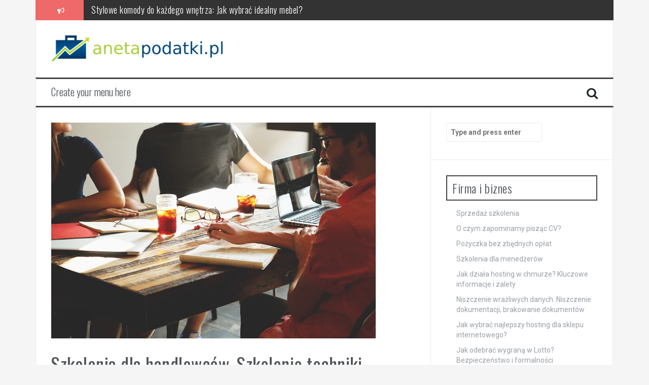

--- FILE ---
content_type: text/html; charset=UTF-8
request_url: https://anetapodatki.pl/szkolenia-dla-handlowcow-szkolenie-techniki-sprzedazy-sprzedazowe-szkolenia-zamkniete-dla-handlowcow-warszawa/
body_size: 19590
content:
<!DOCTYPE html>
<html lang="pl-PL">
<head>
<meta charset="UTF-8">
<meta name="viewport" content="width=device-width, initial-scale=1">
<link rel="profile" href="https://gmpg.org/xfn/11">
<link rel="pingback" href="https://anetapodatki.pl/xmlrpc.php">

<meta name='robots' content='index, follow, max-image-preview:large, max-snippet:-1, max-video-preview:-1' />

	<!-- This site is optimized with the Yoast SEO plugin v26.8 - https://yoast.com/product/yoast-seo-wordpress/ -->
	<title>Szkolenia dla handlowców. Szkolenie techniki sprzedaży - sprzedażowe szkolenia zamknięte dla handlowców Warszawa - Biuro podatkowe Kalisz</title>
	<link rel="canonical" href="https://anetapodatki.pl/szkolenia-dla-handlowcow-szkolenie-techniki-sprzedazy-sprzedazowe-szkolenia-zamkniete-dla-handlowcow-warszawa/" />
	<meta property="og:locale" content="pl_PL" />
	<meta property="og:type" content="article" />
	<meta property="og:title" content="Szkolenia dla handlowców. Szkolenie techniki sprzedaży - sprzedażowe szkolenia zamknięte dla handlowców Warszawa - Biuro podatkowe Kalisz" />
	<meta property="og:description" content="W dynamicznie zmieniającym się świecie sprzedaży, umiejętności handlowe są kluczowym elementem sukcesu. Warto zainwestować w szkolenia, które nie tylko rozwijają kompetencje zespołu, ale także przyczyniają się do wzrostu efektywności sprzedaży i zadowolenia klientów. W Warszawie dostępne są różnorodne formy szkoleń, w tym zamknięte kursy dostosowane do specyficznych potrzeb firm. Odpowiednie techniki sprzedaży oraz wybór właściwego [&hellip;]" />
	<meta property="og:url" content="https://anetapodatki.pl/szkolenia-dla-handlowcow-szkolenie-techniki-sprzedazy-sprzedazowe-szkolenia-zamkniete-dla-handlowcow-warszawa/" />
	<meta property="og:site_name" content="Biuro podatkowe Kalisz" />
	<meta property="article:published_time" content="2018-02-02T13:36:39+00:00" />
	<meta property="article:modified_time" content="2025-12-10T15:16:34+00:00" />
	<meta property="og:image" content="https://anetapodatki.pl/wp-content/uploads/2018/03/konferencja_1521034635.jpg" />
	<meta property="og:image:width" content="640" />
	<meta property="og:image:height" content="426" />
	<meta property="og:image:type" content="image/jpeg" />
	<meta name="author" content="anetapodatki.pl" />
	<meta name="twitter:card" content="summary_large_image" />
	<script type="application/ld+json" class="yoast-schema-graph">{"@context":"https://schema.org","@graph":[{"@type":"Article","@id":"https://anetapodatki.pl/szkolenia-dla-handlowcow-szkolenie-techniki-sprzedazy-sprzedazowe-szkolenia-zamkniete-dla-handlowcow-warszawa/#article","isPartOf":{"@id":"https://anetapodatki.pl/szkolenia-dla-handlowcow-szkolenie-techniki-sprzedazy-sprzedazowe-szkolenia-zamkniete-dla-handlowcow-warszawa/"},"author":{"name":"anetapodatki.pl","@id":"https://anetapodatki.pl/#/schema/person/34586c2f3584bbe3fb336e3f4d545fb5"},"headline":"Szkolenia dla handlowców. Szkolenie techniki sprzedaży &#8211; sprzedażowe szkolenia zamknięte dla handlowców Warszawa","datePublished":"2018-02-02T13:36:39+00:00","dateModified":"2025-12-10T15:16:34+00:00","mainEntityOfPage":{"@id":"https://anetapodatki.pl/szkolenia-dla-handlowcow-szkolenie-techniki-sprzedazy-sprzedazowe-szkolenia-zamkniete-dla-handlowcow-warszawa/"},"wordCount":1618,"image":{"@id":"https://anetapodatki.pl/szkolenia-dla-handlowcow-szkolenie-techniki-sprzedazy-sprzedazowe-szkolenia-zamkniete-dla-handlowcow-warszawa/#primaryimage"},"thumbnailUrl":"https://anetapodatki.pl/wp-content/uploads/2018/03/konferencja_1521034635.jpg","keywords":["Profesjonalna obsługa klienta szkolenie","rekrutacja handlowców","Sprzedażowe szkolenia zamknięte dla handlowców Warszawa","szkolenia marketingowe","szkolenia menadżerskie","szkolenia z rekrutacji","szkolenia zawodowe kraków","szkolenie negocjacje biznesowe","szkolenie negocjacje handlowe","szkolenie techniki sprzedaży"],"articleSection":["Szkolenia"],"inLanguage":"pl-PL"},{"@type":"WebPage","@id":"https://anetapodatki.pl/szkolenia-dla-handlowcow-szkolenie-techniki-sprzedazy-sprzedazowe-szkolenia-zamkniete-dla-handlowcow-warszawa/","url":"https://anetapodatki.pl/szkolenia-dla-handlowcow-szkolenie-techniki-sprzedazy-sprzedazowe-szkolenia-zamkniete-dla-handlowcow-warszawa/","name":"Szkolenia dla handlowców. Szkolenie techniki sprzedaży - sprzedażowe szkolenia zamknięte dla handlowców Warszawa - Biuro podatkowe Kalisz","isPartOf":{"@id":"https://anetapodatki.pl/#website"},"primaryImageOfPage":{"@id":"https://anetapodatki.pl/szkolenia-dla-handlowcow-szkolenie-techniki-sprzedazy-sprzedazowe-szkolenia-zamkniete-dla-handlowcow-warszawa/#primaryimage"},"image":{"@id":"https://anetapodatki.pl/szkolenia-dla-handlowcow-szkolenie-techniki-sprzedazy-sprzedazowe-szkolenia-zamkniete-dla-handlowcow-warszawa/#primaryimage"},"thumbnailUrl":"https://anetapodatki.pl/wp-content/uploads/2018/03/konferencja_1521034635.jpg","datePublished":"2018-02-02T13:36:39+00:00","dateModified":"2025-12-10T15:16:34+00:00","author":{"@id":"https://anetapodatki.pl/#/schema/person/34586c2f3584bbe3fb336e3f4d545fb5"},"breadcrumb":{"@id":"https://anetapodatki.pl/szkolenia-dla-handlowcow-szkolenie-techniki-sprzedazy-sprzedazowe-szkolenia-zamkniete-dla-handlowcow-warszawa/#breadcrumb"},"inLanguage":"pl-PL","potentialAction":[{"@type":"ReadAction","target":["https://anetapodatki.pl/szkolenia-dla-handlowcow-szkolenie-techniki-sprzedazy-sprzedazowe-szkolenia-zamkniete-dla-handlowcow-warszawa/"]}]},{"@type":"ImageObject","inLanguage":"pl-PL","@id":"https://anetapodatki.pl/szkolenia-dla-handlowcow-szkolenie-techniki-sprzedazy-sprzedazowe-szkolenia-zamkniete-dla-handlowcow-warszawa/#primaryimage","url":"https://anetapodatki.pl/wp-content/uploads/2018/03/konferencja_1521034635.jpg","contentUrl":"https://anetapodatki.pl/wp-content/uploads/2018/03/konferencja_1521034635.jpg","width":640,"height":426,"caption":"StartupStockPhotos / Pixabay"},{"@type":"BreadcrumbList","@id":"https://anetapodatki.pl/szkolenia-dla-handlowcow-szkolenie-techniki-sprzedazy-sprzedazowe-szkolenia-zamkniete-dla-handlowcow-warszawa/#breadcrumb","itemListElement":[{"@type":"ListItem","position":1,"name":"Strona główna","item":"https://anetapodatki.pl/"},{"@type":"ListItem","position":2,"name":"Szkolenia dla handlowców. Szkolenie techniki sprzedaży &#8211; sprzedażowe szkolenia zamknięte dla handlowców Warszawa"}]},{"@type":"WebSite","@id":"https://anetapodatki.pl/#website","url":"https://anetapodatki.pl/","name":"Biuro podatkowe Kalisz","description":"Zamknięte szkolenia biznesowe poznań pin point dla bezrobotnych","potentialAction":[{"@type":"SearchAction","target":{"@type":"EntryPoint","urlTemplate":"https://anetapodatki.pl/?s={search_term_string}"},"query-input":{"@type":"PropertyValueSpecification","valueRequired":true,"valueName":"search_term_string"}}],"inLanguage":"pl-PL"},{"@type":"Person","@id":"https://anetapodatki.pl/#/schema/person/34586c2f3584bbe3fb336e3f4d545fb5","name":"anetapodatki.pl","image":{"@type":"ImageObject","inLanguage":"pl-PL","@id":"https://anetapodatki.pl/#/schema/person/image/","url":"https://secure.gravatar.com/avatar/bfd83fde509db3de9c690690b87690711d492ee9717552382212a506974c8308?s=96&d=mm&r=g","contentUrl":"https://secure.gravatar.com/avatar/bfd83fde509db3de9c690690b87690711d492ee9717552382212a506974c8308?s=96&d=mm&r=g","caption":"anetapodatki.pl"},"url":"https://anetapodatki.pl/author/anetapodatki-pl/"}]}</script>
	<!-- / Yoast SEO plugin. -->


<link rel='dns-prefetch' href='//fonts.googleapis.com' />
<link rel="alternate" type="application/rss+xml" title="Biuro podatkowe Kalisz &raquo; Kanał z wpisami" href="https://anetapodatki.pl/feed/" />
<link rel="alternate" type="application/rss+xml" title="Biuro podatkowe Kalisz &raquo; Kanał z komentarzami" href="https://anetapodatki.pl/comments/feed/" />
<link rel="alternate" title="oEmbed (JSON)" type="application/json+oembed" href="https://anetapodatki.pl/wp-json/oembed/1.0/embed?url=https%3A%2F%2Fanetapodatki.pl%2Fszkolenia-dla-handlowcow-szkolenie-techniki-sprzedazy-sprzedazowe-szkolenia-zamkniete-dla-handlowcow-warszawa%2F" />
<link rel="alternate" title="oEmbed (XML)" type="text/xml+oembed" href="https://anetapodatki.pl/wp-json/oembed/1.0/embed?url=https%3A%2F%2Fanetapodatki.pl%2Fszkolenia-dla-handlowcow-szkolenie-techniki-sprzedazy-sprzedazowe-szkolenia-zamkniete-dla-handlowcow-warszawa%2F&#038;format=xml" />
<style id='wp-img-auto-sizes-contain-inline-css' type='text/css'>
img:is([sizes=auto i],[sizes^="auto," i]){contain-intrinsic-size:3000px 1500px}
/*# sourceURL=wp-img-auto-sizes-contain-inline-css */
</style>
<style id='wp-emoji-styles-inline-css' type='text/css'>

	img.wp-smiley, img.emoji {
		display: inline !important;
		border: none !important;
		box-shadow: none !important;
		height: 1em !important;
		width: 1em !important;
		margin: 0 0.07em !important;
		vertical-align: -0.1em !important;
		background: none !important;
		padding: 0 !important;
	}
/*# sourceURL=wp-emoji-styles-inline-css */
</style>
<style id='wp-block-library-inline-css' type='text/css'>
:root{--wp-block-synced-color:#7a00df;--wp-block-synced-color--rgb:122,0,223;--wp-bound-block-color:var(--wp-block-synced-color);--wp-editor-canvas-background:#ddd;--wp-admin-theme-color:#007cba;--wp-admin-theme-color--rgb:0,124,186;--wp-admin-theme-color-darker-10:#006ba1;--wp-admin-theme-color-darker-10--rgb:0,107,160.5;--wp-admin-theme-color-darker-20:#005a87;--wp-admin-theme-color-darker-20--rgb:0,90,135;--wp-admin-border-width-focus:2px}@media (min-resolution:192dpi){:root{--wp-admin-border-width-focus:1.5px}}.wp-element-button{cursor:pointer}:root .has-very-light-gray-background-color{background-color:#eee}:root .has-very-dark-gray-background-color{background-color:#313131}:root .has-very-light-gray-color{color:#eee}:root .has-very-dark-gray-color{color:#313131}:root .has-vivid-green-cyan-to-vivid-cyan-blue-gradient-background{background:linear-gradient(135deg,#00d084,#0693e3)}:root .has-purple-crush-gradient-background{background:linear-gradient(135deg,#34e2e4,#4721fb 50%,#ab1dfe)}:root .has-hazy-dawn-gradient-background{background:linear-gradient(135deg,#faaca8,#dad0ec)}:root .has-subdued-olive-gradient-background{background:linear-gradient(135deg,#fafae1,#67a671)}:root .has-atomic-cream-gradient-background{background:linear-gradient(135deg,#fdd79a,#004a59)}:root .has-nightshade-gradient-background{background:linear-gradient(135deg,#330968,#31cdcf)}:root .has-midnight-gradient-background{background:linear-gradient(135deg,#020381,#2874fc)}:root{--wp--preset--font-size--normal:16px;--wp--preset--font-size--huge:42px}.has-regular-font-size{font-size:1em}.has-larger-font-size{font-size:2.625em}.has-normal-font-size{font-size:var(--wp--preset--font-size--normal)}.has-huge-font-size{font-size:var(--wp--preset--font-size--huge)}.has-text-align-center{text-align:center}.has-text-align-left{text-align:left}.has-text-align-right{text-align:right}.has-fit-text{white-space:nowrap!important}#end-resizable-editor-section{display:none}.aligncenter{clear:both}.items-justified-left{justify-content:flex-start}.items-justified-center{justify-content:center}.items-justified-right{justify-content:flex-end}.items-justified-space-between{justify-content:space-between}.screen-reader-text{border:0;clip-path:inset(50%);height:1px;margin:-1px;overflow:hidden;padding:0;position:absolute;width:1px;word-wrap:normal!important}.screen-reader-text:focus{background-color:#ddd;clip-path:none;color:#444;display:block;font-size:1em;height:auto;left:5px;line-height:normal;padding:15px 23px 14px;text-decoration:none;top:5px;width:auto;z-index:100000}html :where(.has-border-color){border-style:solid}html :where([style*=border-top-color]){border-top-style:solid}html :where([style*=border-right-color]){border-right-style:solid}html :where([style*=border-bottom-color]){border-bottom-style:solid}html :where([style*=border-left-color]){border-left-style:solid}html :where([style*=border-width]){border-style:solid}html :where([style*=border-top-width]){border-top-style:solid}html :where([style*=border-right-width]){border-right-style:solid}html :where([style*=border-bottom-width]){border-bottom-style:solid}html :where([style*=border-left-width]){border-left-style:solid}html :where(img[class*=wp-image-]){height:auto;max-width:100%}:where(figure){margin:0 0 1em}html :where(.is-position-sticky){--wp-admin--admin-bar--position-offset:var(--wp-admin--admin-bar--height,0px)}@media screen and (max-width:600px){html :where(.is-position-sticky){--wp-admin--admin-bar--position-offset:0px}}

/*# sourceURL=wp-block-library-inline-css */
</style><style id='global-styles-inline-css' type='text/css'>
:root{--wp--preset--aspect-ratio--square: 1;--wp--preset--aspect-ratio--4-3: 4/3;--wp--preset--aspect-ratio--3-4: 3/4;--wp--preset--aspect-ratio--3-2: 3/2;--wp--preset--aspect-ratio--2-3: 2/3;--wp--preset--aspect-ratio--16-9: 16/9;--wp--preset--aspect-ratio--9-16: 9/16;--wp--preset--color--black: #000000;--wp--preset--color--cyan-bluish-gray: #abb8c3;--wp--preset--color--white: #ffffff;--wp--preset--color--pale-pink: #f78da7;--wp--preset--color--vivid-red: #cf2e2e;--wp--preset--color--luminous-vivid-orange: #ff6900;--wp--preset--color--luminous-vivid-amber: #fcb900;--wp--preset--color--light-green-cyan: #7bdcb5;--wp--preset--color--vivid-green-cyan: #00d084;--wp--preset--color--pale-cyan-blue: #8ed1fc;--wp--preset--color--vivid-cyan-blue: #0693e3;--wp--preset--color--vivid-purple: #9b51e0;--wp--preset--gradient--vivid-cyan-blue-to-vivid-purple: linear-gradient(135deg,rgb(6,147,227) 0%,rgb(155,81,224) 100%);--wp--preset--gradient--light-green-cyan-to-vivid-green-cyan: linear-gradient(135deg,rgb(122,220,180) 0%,rgb(0,208,130) 100%);--wp--preset--gradient--luminous-vivid-amber-to-luminous-vivid-orange: linear-gradient(135deg,rgb(252,185,0) 0%,rgb(255,105,0) 100%);--wp--preset--gradient--luminous-vivid-orange-to-vivid-red: linear-gradient(135deg,rgb(255,105,0) 0%,rgb(207,46,46) 100%);--wp--preset--gradient--very-light-gray-to-cyan-bluish-gray: linear-gradient(135deg,rgb(238,238,238) 0%,rgb(169,184,195) 100%);--wp--preset--gradient--cool-to-warm-spectrum: linear-gradient(135deg,rgb(74,234,220) 0%,rgb(151,120,209) 20%,rgb(207,42,186) 40%,rgb(238,44,130) 60%,rgb(251,105,98) 80%,rgb(254,248,76) 100%);--wp--preset--gradient--blush-light-purple: linear-gradient(135deg,rgb(255,206,236) 0%,rgb(152,150,240) 100%);--wp--preset--gradient--blush-bordeaux: linear-gradient(135deg,rgb(254,205,165) 0%,rgb(254,45,45) 50%,rgb(107,0,62) 100%);--wp--preset--gradient--luminous-dusk: linear-gradient(135deg,rgb(255,203,112) 0%,rgb(199,81,192) 50%,rgb(65,88,208) 100%);--wp--preset--gradient--pale-ocean: linear-gradient(135deg,rgb(255,245,203) 0%,rgb(182,227,212) 50%,rgb(51,167,181) 100%);--wp--preset--gradient--electric-grass: linear-gradient(135deg,rgb(202,248,128) 0%,rgb(113,206,126) 100%);--wp--preset--gradient--midnight: linear-gradient(135deg,rgb(2,3,129) 0%,rgb(40,116,252) 100%);--wp--preset--font-size--small: 13px;--wp--preset--font-size--medium: 20px;--wp--preset--font-size--large: 36px;--wp--preset--font-size--x-large: 42px;--wp--preset--spacing--20: 0.44rem;--wp--preset--spacing--30: 0.67rem;--wp--preset--spacing--40: 1rem;--wp--preset--spacing--50: 1.5rem;--wp--preset--spacing--60: 2.25rem;--wp--preset--spacing--70: 3.38rem;--wp--preset--spacing--80: 5.06rem;--wp--preset--shadow--natural: 6px 6px 9px rgba(0, 0, 0, 0.2);--wp--preset--shadow--deep: 12px 12px 50px rgba(0, 0, 0, 0.4);--wp--preset--shadow--sharp: 6px 6px 0px rgba(0, 0, 0, 0.2);--wp--preset--shadow--outlined: 6px 6px 0px -3px rgb(255, 255, 255), 6px 6px rgb(0, 0, 0);--wp--preset--shadow--crisp: 6px 6px 0px rgb(0, 0, 0);}:where(.is-layout-flex){gap: 0.5em;}:where(.is-layout-grid){gap: 0.5em;}body .is-layout-flex{display: flex;}.is-layout-flex{flex-wrap: wrap;align-items: center;}.is-layout-flex > :is(*, div){margin: 0;}body .is-layout-grid{display: grid;}.is-layout-grid > :is(*, div){margin: 0;}:where(.wp-block-columns.is-layout-flex){gap: 2em;}:where(.wp-block-columns.is-layout-grid){gap: 2em;}:where(.wp-block-post-template.is-layout-flex){gap: 1.25em;}:where(.wp-block-post-template.is-layout-grid){gap: 1.25em;}.has-black-color{color: var(--wp--preset--color--black) !important;}.has-cyan-bluish-gray-color{color: var(--wp--preset--color--cyan-bluish-gray) !important;}.has-white-color{color: var(--wp--preset--color--white) !important;}.has-pale-pink-color{color: var(--wp--preset--color--pale-pink) !important;}.has-vivid-red-color{color: var(--wp--preset--color--vivid-red) !important;}.has-luminous-vivid-orange-color{color: var(--wp--preset--color--luminous-vivid-orange) !important;}.has-luminous-vivid-amber-color{color: var(--wp--preset--color--luminous-vivid-amber) !important;}.has-light-green-cyan-color{color: var(--wp--preset--color--light-green-cyan) !important;}.has-vivid-green-cyan-color{color: var(--wp--preset--color--vivid-green-cyan) !important;}.has-pale-cyan-blue-color{color: var(--wp--preset--color--pale-cyan-blue) !important;}.has-vivid-cyan-blue-color{color: var(--wp--preset--color--vivid-cyan-blue) !important;}.has-vivid-purple-color{color: var(--wp--preset--color--vivid-purple) !important;}.has-black-background-color{background-color: var(--wp--preset--color--black) !important;}.has-cyan-bluish-gray-background-color{background-color: var(--wp--preset--color--cyan-bluish-gray) !important;}.has-white-background-color{background-color: var(--wp--preset--color--white) !important;}.has-pale-pink-background-color{background-color: var(--wp--preset--color--pale-pink) !important;}.has-vivid-red-background-color{background-color: var(--wp--preset--color--vivid-red) !important;}.has-luminous-vivid-orange-background-color{background-color: var(--wp--preset--color--luminous-vivid-orange) !important;}.has-luminous-vivid-amber-background-color{background-color: var(--wp--preset--color--luminous-vivid-amber) !important;}.has-light-green-cyan-background-color{background-color: var(--wp--preset--color--light-green-cyan) !important;}.has-vivid-green-cyan-background-color{background-color: var(--wp--preset--color--vivid-green-cyan) !important;}.has-pale-cyan-blue-background-color{background-color: var(--wp--preset--color--pale-cyan-blue) !important;}.has-vivid-cyan-blue-background-color{background-color: var(--wp--preset--color--vivid-cyan-blue) !important;}.has-vivid-purple-background-color{background-color: var(--wp--preset--color--vivid-purple) !important;}.has-black-border-color{border-color: var(--wp--preset--color--black) !important;}.has-cyan-bluish-gray-border-color{border-color: var(--wp--preset--color--cyan-bluish-gray) !important;}.has-white-border-color{border-color: var(--wp--preset--color--white) !important;}.has-pale-pink-border-color{border-color: var(--wp--preset--color--pale-pink) !important;}.has-vivid-red-border-color{border-color: var(--wp--preset--color--vivid-red) !important;}.has-luminous-vivid-orange-border-color{border-color: var(--wp--preset--color--luminous-vivid-orange) !important;}.has-luminous-vivid-amber-border-color{border-color: var(--wp--preset--color--luminous-vivid-amber) !important;}.has-light-green-cyan-border-color{border-color: var(--wp--preset--color--light-green-cyan) !important;}.has-vivid-green-cyan-border-color{border-color: var(--wp--preset--color--vivid-green-cyan) !important;}.has-pale-cyan-blue-border-color{border-color: var(--wp--preset--color--pale-cyan-blue) !important;}.has-vivid-cyan-blue-border-color{border-color: var(--wp--preset--color--vivid-cyan-blue) !important;}.has-vivid-purple-border-color{border-color: var(--wp--preset--color--vivid-purple) !important;}.has-vivid-cyan-blue-to-vivid-purple-gradient-background{background: var(--wp--preset--gradient--vivid-cyan-blue-to-vivid-purple) !important;}.has-light-green-cyan-to-vivid-green-cyan-gradient-background{background: var(--wp--preset--gradient--light-green-cyan-to-vivid-green-cyan) !important;}.has-luminous-vivid-amber-to-luminous-vivid-orange-gradient-background{background: var(--wp--preset--gradient--luminous-vivid-amber-to-luminous-vivid-orange) !important;}.has-luminous-vivid-orange-to-vivid-red-gradient-background{background: var(--wp--preset--gradient--luminous-vivid-orange-to-vivid-red) !important;}.has-very-light-gray-to-cyan-bluish-gray-gradient-background{background: var(--wp--preset--gradient--very-light-gray-to-cyan-bluish-gray) !important;}.has-cool-to-warm-spectrum-gradient-background{background: var(--wp--preset--gradient--cool-to-warm-spectrum) !important;}.has-blush-light-purple-gradient-background{background: var(--wp--preset--gradient--blush-light-purple) !important;}.has-blush-bordeaux-gradient-background{background: var(--wp--preset--gradient--blush-bordeaux) !important;}.has-luminous-dusk-gradient-background{background: var(--wp--preset--gradient--luminous-dusk) !important;}.has-pale-ocean-gradient-background{background: var(--wp--preset--gradient--pale-ocean) !important;}.has-electric-grass-gradient-background{background: var(--wp--preset--gradient--electric-grass) !important;}.has-midnight-gradient-background{background: var(--wp--preset--gradient--midnight) !important;}.has-small-font-size{font-size: var(--wp--preset--font-size--small) !important;}.has-medium-font-size{font-size: var(--wp--preset--font-size--medium) !important;}.has-large-font-size{font-size: var(--wp--preset--font-size--large) !important;}.has-x-large-font-size{font-size: var(--wp--preset--font-size--x-large) !important;}
/*# sourceURL=global-styles-inline-css */
</style>

<style id='classic-theme-styles-inline-css' type='text/css'>
/*! This file is auto-generated */
.wp-block-button__link{color:#fff;background-color:#32373c;border-radius:9999px;box-shadow:none;text-decoration:none;padding:calc(.667em + 2px) calc(1.333em + 2px);font-size:1.125em}.wp-block-file__button{background:#32373c;color:#fff;text-decoration:none}
/*# sourceURL=/wp-includes/css/classic-themes.min.css */
</style>
<link rel='stylesheet' id='flymag-bootstrap-css' href='https://anetapodatki.pl/wp-content/themes/flymag/bootstrap/css/bootstrap.min.css?ver=1' type='text/css' media='all' />
<link rel='stylesheet' id='flymag-body-fonts-css' href='//fonts.googleapis.com/css?family=Roboto%3A400%2C400italic%2C700%2C700italic&#038;ver=6.9' type='text/css' media='all' />
<link rel='stylesheet' id='flymag-headings-fonts-css' href='//fonts.googleapis.com/css?family=Oswald%3A400%2C300%2C700&#038;ver=6.9' type='text/css' media='all' />
<link rel='stylesheet' id='flymag-style-css' href='https://anetapodatki.pl/wp-content/themes/flymag-child/style.css?ver=6.9' type='text/css' media='all' />
<style id='flymag-style-inline-css' type='text/css'>
.social-navigation li:hover > a::before, a, a:hover, a:focus, a:active { color:}
.custom-menu-item-1:hover, .custom-menu-item-1 .sub-menu, .ticker-info, button, .button, input[type="button"], input[type="reset"], input[type="submit"] { background-color:}
.custom-menu-item-1 { border-color:}
.custom-menu-item-2:hover, .custom-menu-item-2 .sub-menu { background-color:}
.custom-menu-item-2 { border-color:}
.custom-menu-item-3:hover, .custom-menu-item-3 .sub-menu { background-color:}
.custom-menu-item-3 { border-color:}
.custom-menu-item-4:hover, .custom-menu-item-4 .sub-menu { background-color:}
.custom-menu-item-4 { border-color:}
.custom-menu-item-0:hover, .custom-menu-item-0 .sub-menu { background-color:}
.custom-menu-item-0 { border-color:}
.site-branding { background-color:}
.news-ticker { background-color:}
.site-title a, .site-title a:hover { color:}
.site-description { color:}
.main-navigation { background-color:}
.main-navigation a, .main-navigation li::before { color:}
body { color:}
.widget-area .widget, .widget-area .widget a { color:}
.site-footer, .footer-widget-area { background-color:}
.site-logo { max-width:350px; }

/*# sourceURL=flymag-style-inline-css */
</style>
<link rel='stylesheet' id='flymag-font-awesome-css' href='https://anetapodatki.pl/wp-content/themes/flymag/fonts/font-awesome.min.css?ver=6.9' type='text/css' media='all' />
<link rel='stylesheet' id='arpw-style-css' href='https://anetapodatki.pl/wp-content/plugins/advanced-random-posts-widget/assets/css/arpw-frontend.css?ver=6.9' type='text/css' media='all' />
<link rel='stylesheet' id='yarppRelatedCss-css' href='https://anetapodatki.pl/wp-content/plugins/yet-another-related-posts-plugin/style/related.css?ver=5.30.11' type='text/css' media='all' />
<script type="text/javascript" src="https://anetapodatki.pl/wp-includes/js/jquery/jquery.min.js?ver=3.7.1" id="jquery-core-js"></script>
<script type="text/javascript" src="https://anetapodatki.pl/wp-includes/js/jquery/jquery-migrate.min.js?ver=3.4.1" id="jquery-migrate-js"></script>
<script type="text/javascript" src="https://anetapodatki.pl/wp-content/themes/flymag/js/jquery.fitvids.js?ver=1" id="flymag-fitvids-js"></script>
<script type="text/javascript" src="https://anetapodatki.pl/wp-content/themes/flymag/js/jquery.slicknav.min.js?ver=1" id="flymag-slicknav-js"></script>
<script type="text/javascript" src="https://anetapodatki.pl/wp-content/themes/flymag/js/jquery.easy-ticker.min.js?ver=1" id="flymag-ticker-js"></script>
<script type="text/javascript" src="https://anetapodatki.pl/wp-content/themes/flymag/js/wow.min.js?ver=1" id="flymag-animations-js"></script>
<script type="text/javascript" src="https://anetapodatki.pl/wp-content/themes/flymag/js/scripts.js?ver=1" id="flymag-scripts-js"></script>
<script type="text/javascript" src="https://anetapodatki.pl/wp-content/themes/flymag/js/owl.carousel.min.js?ver=1" id="flymag-owl-script-js"></script>
<script type="text/javascript" id="flymag-slider-init-js-extra">
/* <![CDATA[ */
var sliderOptions = {"slideshowspeed":"4000"};
//# sourceURL=flymag-slider-init-js-extra
/* ]]> */
</script>
<script type="text/javascript" src="https://anetapodatki.pl/wp-content/themes/flymag/js/slider-init.js?ver=1" id="flymag-slider-init-js"></script>
<link rel="https://api.w.org/" href="https://anetapodatki.pl/wp-json/" /><link rel="alternate" title="JSON" type="application/json" href="https://anetapodatki.pl/wp-json/wp/v2/posts/27" /><link rel="EditURI" type="application/rsd+xml" title="RSD" href="https://anetapodatki.pl/xmlrpc.php?rsd" />
<meta name="generator" content="WordPress 6.9" />
<link rel='shortlink' href='https://anetapodatki.pl/?p=27' />
<!-- Analytics by WP Statistics - https://wp-statistics.com -->
<!--[if lt IE 9]>
<script src="https://anetapodatki.pl/wp-content/themes/flymag/js/html5shiv.js"></script>
<![endif]-->
<style type="text/css">.recentcomments a{display:inline !important;padding:0 !important;margin:0 !important;}</style></head>

<body data-rsssl=1 class="wp-singular post-template-default single single-post postid-27 single-format-standard wp-theme-flymag wp-child-theme-flymag-child">
<div id="page" class="hfeed site">
	<a class="skip-link screen-reader-text" href="#content">Skip to content</a>

			
			<div class="latest-news container">
				<div class="ticker-info col-md-1 col-sm-1 col-xs-1">
					<i class="fa fa-bullhorn"></i>
				</div>
				<div class="news-ticker col-md-11 col-sm-11 col-xs-11">
					<div class="ticker-inner">
													<h4 class="ticker-title"><a href="https://anetapodatki.pl/stylowe-komody-do-kazdego-wnetrza-jak-wybrac-idealny-mebel/" rel="bookmark">Stylowe komody do każdego wnętrza: Jak wybrać idealny mebel?</a></h4>													<h4 class="ticker-title"><a href="https://anetapodatki.pl/procent-skladany-w-praktyce-jak-przyspieszyc-budowanie-kapitalu/" rel="bookmark">Procent składany w praktyce &#8211; jak przyspieszyć budowanie kapitału</a></h4>													<h4 class="ticker-title"><a href="https://anetapodatki.pl/czym-jest-endodoncja-i-dlaczego-jest-kluczowa-dla-zdrowia-zebow/" rel="bookmark">Czym jest endodoncja i dlaczego jest kluczowa dla zdrowia zębów?</a></h4>													<h4 class="ticker-title"><a href="https://anetapodatki.pl/vpn-co-to-jest-jak-dziala-i-jakie-ma-korzysci/" rel="bookmark">VPN – co to jest, jak działa i jakie ma korzyści?</a></h4>													<h4 class="ticker-title"><a href="https://anetapodatki.pl/cwiczenia-korekcyjne-dla-dzieci-poprawa-postawy-i-rozwoj-motoryczny/" rel="bookmark">Ćwiczenia korekcyjne dla dzieci – poprawa postawy i rozwój motoryczny</a></h4>													<h4 class="ticker-title"><a href="https://anetapodatki.pl/najpopularniejsze-gry-w-lotto-emocje-wygrana-i-rodzaje-gier/" rel="bookmark">Najpopularniejsze gry w lotto: emocje, wygrana i rodzaje gier</a></h4>											</div>
				</div>
			</div>

			
	<header id="masthead" class="site-header container clearfix" role="banner">
		<div class="site-branding clearfix">
							<a href="https://anetapodatki.pl/" title="Biuro podatkowe Kalisz"><img class="site-logo" src="https://anetapodatki.pl/wp-content/uploads/2019/08/logo2.png" alt="Biuro podatkowe Kalisz" /></a>
					</div>
		<nav id="site-navigation" class="main-navigation" role="navigation">
			<a class="menu-fallback" href="https://anetapodatki.pl/wp-admin/nav-menus.php">Create your menu here</a>			<span class="search-toggle"><i class="fa fa-search"></i></span>
			
<div class="search-wrapper">
	<form role="search" method="get" class="flymag-search-form" action="https://anetapodatki.pl/">
		<span class="search-close"><i class="fa fa-times"></i></span>
		<label>
			<span class="screen-reader-text">Search for:</span>
			<input type="search" class="search-field" placeholder="Type and press enter" value="" name="s" title="Search for:" />
		</label>
	</form>
</div>
	
		</nav><!-- #site-navigation -->
		<nav class="mobile-nav"></nav>
	</header><!-- #masthead -->

	<div id="content" class="site-content container clearfix">
	
	
	<div id="primary" class="content-area ">
		<main id="main" class="site-main" role="main">

		
			
<article id="post-27" class="post-27 post type-post status-publish format-standard has-post-thumbnail hentry category-szkolenia tag-profesjonalna-obsluga-klienta-szkolenie tag-rekrutacja-handlowcow tag-sprzedazowe-szkolenia-zamkniete-dla-handlowcow-warszawa tag-szkolenia-marketingowe tag-szkolenia-menadzerskie tag-szkolenia-z-rekrutacji tag-szkolenia-zawodowe-krakow tag-szkolenie-negocjacje-biznesowe tag-szkolenie-negocjacje-handlowe tag-szkolenie-techniki-sprzedazy">

			<div class="single-thumb">
			<img width="640" height="426" src="https://anetapodatki.pl/wp-content/uploads/2018/03/konferencja_1521034635.jpg" class="attachment-entry-thumb size-entry-thumb wp-post-image" alt="" decoding="async" fetchpriority="high" srcset="https://anetapodatki.pl/wp-content/uploads/2018/03/konferencja_1521034635.jpg 640w, https://anetapodatki.pl/wp-content/uploads/2018/03/konferencja_1521034635-300x200.jpg 300w" sizes="(max-width: 640px) 100vw, 640px" />		</div>	
	
	<header class="entry-header">
		<h1 class="entry-title">Szkolenia dla handlowców. Szkolenie techniki sprzedaży &#8211; sprzedażowe szkolenia zamknięte dla handlowców Warszawa</h1>
				<div class="entry-meta">
			<span class="posted-on"><i class="fa fa-calendar"></i> <a href="https://anetapodatki.pl/szkolenia-dla-handlowcow-szkolenie-techniki-sprzedazy-sprzedazowe-szkolenia-zamkniete-dla-handlowcow-warszawa/" rel="bookmark"><time class="entry-date published" datetime="2018-02-02T14:36:39+01:00">2 lutego 2018</time><time class="updated" datetime="2025-12-10T16:16:34+01:00">10 grudnia 2025</time></a></span><span class="byline"> <i class="fa fa-user"></i> <span class="author vcard"><a class="url fn n" href="https://anetapodatki.pl/author/anetapodatki-pl/">anetapodatki.pl</a></span></span>		</div><!-- .entry-meta -->
			</header><!-- .entry-header -->

	<div class="entry-content">
		<p>W dynamicznie zmieniającym się świecie sprzedaży, umiejętności handlowe są kluczowym elementem sukcesu. Warto zainwestować w szkolenia, które nie tylko rozwijają kompetencje zespołu, ale także przyczyniają się do wzrostu efektywności sprzedaży i zadowolenia klientów. W Warszawie dostępne są różnorodne formy szkoleń, w tym zamknięte kursy dostosowane do specyficznych potrzeb firm. Odpowiednie techniki sprzedaży oraz wybór właściwego szkolenia mogą znacząco wpłynąć na wyniki i rozwój kariery handlowców. Jakie korzyści przynosi taka inwestycja? Odpowiedzi na te pytania znajdziesz w naszym artykule.</p>
<h2>Dlaczego warto inwestować w szkolenia dla handlowców?</h2>
<p>Inwestowanie w <strong>szkolenia dla handlowców</strong> to decyzja, która przynosi liczne korzyści zarówno dla pracowników, jak i dla całych organizacji. Przede wszystkim, poprzez odpowiednie szkolenia, handlowcy mogą rozwijać swoje <strong>umiejętności sprzedażowe</strong>, co często prowadzi do wyraźnego wzrostu wyników sprzedaży. Zwiększona efektywność zespołu sprzedażowego ma bezpośredni wpływ na wyniki finansowe firmy oraz jej konkurencyjność na rynku.</p>
<p>Jednym z kluczowych elementów, które rozwijane są podczas szkoleń, jest <strong>pewność siebie</strong> handlowców. Wiedza zdobyta na takich kursach pozwala na lepsze radzenie sobie w trudnych sytuacjach, a także na efektywniejsze negocjacje z klientami. Handlowcy, którzy czują się pewnie w swoich umiejętnościach, są bardziej skłonni do podejmowania inicjatyw, co może prowadzić do nowych możliwości biznesowych.</p>
<p>Szkolenia dla handlowców skupiają się także na umiejętnościach interpersonalnych, które są niezbędne w tej branży. Pracownicy uczą się, jak skutecznie komunikować się z klientami, budować relacje oraz realizować ich potrzeby. Dzięki temu klienci odczuwają większe zadowolenie z obsługi, co z kolei wpływa na ich lojalność i chęć do ponownego zakupu.</p>
<ul>
<li><a href="https://anetapodatki.pl/korepetycje-skuteczne-wsparcie-w-nauce-i-inwestycja-w-siebie/">Rozwój umiejętności</a> sprzedażowych sprzyja wzrostowi wyników finansowych.</li>
<li>Pewność siebie handlowców poprawia jakość interakcji z klientami.</li>
<li>Umiejętności interpersonalne przekładają się na lepsze budowanie relacji z klientami.</li>
</ul>
<p>Warto również zauważyć, że inwestycja w rozwój pracowników może zwiększać ich satysfakcję i motywację do pracy, co wpływa na <strong>atmosferę w zespole</strong> oraz redukcję fluktuacji kadrowej. Firmy, które angażują się w rozwój swoich pracowników, zyskują reputację jako atrakcyjny pracodawca, co w dłuższym czasie przyczynia się do ich sukcesu na rynku.</p>
<h2>Jakie techniki sprzedaży warto poznać podczas szkoleń?</h2>
<p>Podczas szkoleń dla handlowców, uczestnicy mają szansę zgłębić różnorodne <strong>techniki sprzedaży</strong>, które mogą znacząco wpłynąć na ich wyniki. Wśród najbardziej popularnych metod znajdują się SPIN Selling, technika AIDA oraz metoda BANT. Każda z tych technik prezentuje unikalne podejście do procesu sprzedaży, co pozwala na ich elastyczne dostosowanie do różnych sytuacji oraz typów klientów.</p>
<p>Metoda <strong>SPIN Selling</strong> składa się z czterech kluczowych elementów: sytuacji, problemów, implikacji oraz potrzeb. Umożliwia handlowcom głębsze zrozumienie potencjalnych klientów, poprzez zadawanie odpowiednich pytań i aktywne słuchanie. Dzięki temu sprzedawca może lepiej zidentyfikować potrzeby klienta i zaproponować najbardziej odpowiednie rozwiązanie.</p>
<p>Technika <strong>AIDA</strong> z kolei opiera się na czterech krokach: uwaga, zainteresowanie, pragnienie oraz akcja. Skierowana na przyciąganie uwagi do produktu, a następnie na stymulowanie zainteresowania i pragnienia, zakończona konkretną akcją (np. zakupem lub umówieniem się na spotkanie), idealnie sprawdza się w marketingu i sprzedaży różnych produktów.</p>
<p>Methoda <strong>BANT</strong> skupia się na czterech kryteriach: budżecie, autorytecie, potrzebach i czasie. Jest to szczególnie przydatne dla handlowców pracujących w sprzedaży B2B, ponieważ pozwala na szybkie określenie, czy potencjalny klient jest gotów do zakupu i jakie są jego priorytety.</p>
<table>
<thead>
<tr>
<th>Technika sprzedaży</th>
<th>Główne cechy</th>
<th>Zastosowanie</th>
</tr>
</thead>
<tbody>
<tr>
<td>SPIN Selling</td>
<td>Pytania sytuacyjne, problemowe, implikacyjne i potrzebowe</td>
<td>Lepsze zrozumienie klienta i jego potrzeb</td>
</tr>
<tr>
<td>AIDA</td>
<td>Uwzględnienie uwagi, zainteresowania, pragnienia oraz akcji</td>
<td>Tworzenie efektywnych kampanii marketingowych</td>
</tr>
<tr>
<td>BANT</td>
<td>Skupienie się na budżecie, autorytecie, potrzebach i czasie</td>
<td>Segmentacja potencjalnych klientów w sprzedaży B2B</td>
</tr>
</tbody>
</table>
<p>Wdrożenie tych technik w praktyce pozwala handlowcom na znaczące zwiększenie efektywności sprzedaży i lepsze dostosowanie się do oczekiwań swoich klientów.</p>
<h2>Jakie są rodzaje szkoleń sprzedażowych dostępnych w Warszawie?</h2>
<p>W Warszawie oferta szkoleń sprzedażowych jest niezwykle zróżnicowana, co pozwala uczestnikom na wybór kursu najlepiej dopasowanego do ich potrzeb i preferencji. Wśród dostępnych rodzajów szkoleń wyróżniamy trzy główne kategorie: szkolenia otwarte, zamknięte oraz indywidualne.</p>
<p><strong>Szkolenia otwarte</strong> to kursy, które są dostępne dla wszystkich chętnych. Zazwyczaj odbywają się w ustalonych terminach w różnych lokalizacjach w Warszawie. Uczestnicy mają możliwość poznania nowych technik sprzedażowych i wymiany doświadczeń z innymi sprzedawcami, co często prowadzi do nawiązania cennych kontaktów. Tego typu szkolenia mogą obejmować m.in. zagadnienia dotyczące psychologii sprzedaży, negocjacji oraz budowania relacji z klientem.</p>
<p><strong>Szkolenia zamknięte</strong>, z kolei, są dedykowane wyłącznie dla pracowników konkretnej firmy. Tego rodzaju kursy umożliwiają dostosowanie programu do specyficznych potrzeb zespołu oraz kultury organizacyjnej. W ramach tych szkoleń trenerzy mogą skupić się na konkretnych wyzwaniach, z jakimi mierzy się firma, co często prowadzi do efektywniejszych wyników sprzedaży. To doskonałe rozwiązanie dla zespołów, które chcą rozwijać swoje umiejętności w zgodzie z celami przedsiębiorstwa.</p>
<p>Coraz większą popularnością cieszą się również <strong>szkolenia indywidualne</strong>, które są prowadzone z myślą o osobach pragnących skupić się na własnym rozwoju. Uczestnicy takich kursów mogą pracować bezpośrednio z trenerem, co pozwala na maksymalne dostosowanie programu do ich własnych celów i umiejętności. Takie podejście jest szczególnie korzystne dla osób, które mają konkretne obszary do poprawy lub pragną zdobyć nowe umiejętności, ale w swoim własnym tempie.</p>
<p>Dodatkowo, w ostatnich latach kursy <strong>online</strong> zdobywają coraz większą popularność, oferując elastyczność i wygodę. Uczestnicy mogą uczyć się zdalnie, co pozwala na oszczędność czasu i dostosowanie nauki do swojego harmonogramu. Takie szkolenia często zawierają nowoczesne materiały oraz możliwość interakcji z trenerem i innymi uczestnikami za pomocą platform edukacyjnych.</p>
<h2>Jak wybrać odpowiednie szkolenie dla handlowców?</h2>
<p>Wybór odpowiedniego szkolenia dla handlowców jest kluczowym krokiem w zapewnieniu skuteczności zespołu sprzedażowego. Przede wszystkim, powinno ono być uzależnione od <strong>celów rozwojowych firmy</strong>, aby maksymalnie wspierać jej strategię. Zrozumienie, jakie umiejętności są niezbędne dla osiągnięcia tych celów, pomoże w wyborze najlepszego programu szkoleniowego.</p>
<p>Indywidualne potrzeby pracowników również odgrywają znaczącą rolę w procesie selekcji. Warto przeprowadzić analizę umiejętności zespołu oraz zidentyfikować konkretne braki w wiedzy lub doświadczeniu. Może to obejmować: </p>
<ul>
<li>szkolenia z zakresu technik sprzedaży,</li>
<li>szkolenia z obszaru negocjacji,</li>
<li>szkolenia dotyczące budowania relacji z klientem.</li>
</ul>
<p>Kolejnym ważnym aspektem przy wyborze szkolenia jest <strong>doświadczenie trenerów</strong>. Upewnij się, że osoby prowadzące zajęcia mają odpowiednie kwalifikacje i realne doświadczenie w obszarze sprzedaży. Wyspecjalizowani trenerzy są w stanie przekazać nie tylko teorię, ale również praktyczne wskazówki, które uczestnicy będą mogli zastosować w swoich codziennych działaniach.</p>
<p>Warto również zwrócić uwagę na <strong>program szkolenia</strong>. Powinien on być przejrzysty, z jasno określonymi celami i tematami. Dobrze, gdy program uwzględnia aktualne trendy oraz wyzwania, z jakimi borykają się zespoły sprzedażowe. Analiza opinii innych uczestników to kolejny krok w procesie decyzyjnym. Ich doświadczenia mogą dostarczyć cennych informacji na temat skuteczności i użyteczności danego szkolenia.</p>
<p>Ostatecznie, dobrze dobrane szkolenie powinno nie tylko odpowiadać na <strong>konkretne wyzwania</strong>, z jakimi boryka się zespół, ale także inspirować do dalszego rozwijania umiejętności i przekładać się na poprawę wyników sprzedażowych. Zainwestowanie w rozwój handlowców może przynieść długofalowe korzyści dla całej firmy.</p>
<h2>Jakie są efekty szkoleń dla handlowców?</h2>
<p>Szkolenia dla handlowców mają znaczący wpływ na rozwój zarówno indywidualnych pracowników, jak i całej organizacji. W krótkim okresie, uczestnicy szkoleń mogą zauważyć poprawę w swoich wynikach sprzedażowych. Dzięki zdobytym umiejętnościom i wiedzy, potrafią skuteczniej przedstawiać ofertę, negocjować warunki oraz zamykać transakcje.</p>
<p>Jednym z kluczowych efektów szkoleń jest poprawa relacji z klientami. Handlowcy, którzy uczestniczą w szkoleniach, często uczą się lepszej komunikacji i budowania zaufania, co przekłada się na długotrwałe i owocne relacje z klientami. Umiejętność słuchania oraz zrozumienia potrzeb klientów staje się kluczowa w kontekście budowania lojalności marki.</p>
<p>Oprócz wymiernych rezultatów w obszarze sprzedaży, w szkoleniach zauważalna jest również zwiększona motywacja pracowników. Nowe techniki i wiedza mają pozytywny wpływ na poczucie pewności siebie handlowców, co w konsekwencji prowadzi do aktywniejszego poszukiwania klientów i bardziej efektywnej pracy.</p>
<table>
<thead>
<tr>
<th>Typ efektu</th>
<th>Krótki okres</th>
<th>Długi okres</th>
</tr>
</thead>
<tbody>
<tr>
<td>Wyniki sprzedaży</td>
<td>Poprawa wyników sprzedażowych w krótkim czasie</td>
<td>Stabilny wzrost obrotów firmy</td>
</tr>
<tr>
<td>Relacje z klientami</td>
<td>Lepsza komunikacja i budowanie zaufania</td>
<td>Długotrwała lojalność klientów</td>
</tr>
<tr>
<td>Motywacja</td>
<td>Większa chęć do pracy i rozwijania się</td>
<td>Wzrost zaangażowania w wiele obszarów firmy</td>
</tr>
</tbody>
</table>
<p>Inwestowanie w rozwój umiejętności handlowych jest zatem kluczowym elementem strategii wzrostu. Firmy, które decydują się na taką inwestycję, zyskują przewagę konkurencyjną, co w dłuższej perspektywie przekłada się na ich sukces na rynku.</p>
<div class='yarpp yarpp-related yarpp-related-website yarpp-template-list'>
<!-- YARPP List -->
<h3>Powiązane wpisy:</h3><ol>
<li><a href="https://anetapodatki.pl/szkolenie-na-menadzera-jakie-wybrac-szkolenia-menadzerskie/" rel="bookmark" title="Szkolenie na menadżera &#8211; jakie wybrać szkolenia menadżerskie?">Szkolenie na menadżera &#8211; jakie wybrać szkolenia menadżerskie?</a> <small>W dzisiejszym dynamicznym świecie biznesu rola menadżera staje się coraz bardziej złożona i wymagająca. Właściwe szkolenie menadżerskie może być kluczem do sukcesu,...</small></li>
<li><a href="https://anetapodatki.pl/szkolenia-z-rekrutacji-rekrutacja-handlowcow/" rel="bookmark" title="Szkolenia z rekrutacji: rekrutacja handlowców">Szkolenia z rekrutacji: rekrutacja handlowców</a> <small>Rekrutacja handlowców to nie tylko proces selekcji, ale również sztuka, która wymaga odpowiednich umiejętności i narzędzi. W dzisiejszym dynamicznym świecie, gdzie potrzeby...</small></li>
<li><a href="https://anetapodatki.pl/szkolenia-z-marketingu-szkolenia-negocjacje-zakupowe/" rel="bookmark" title="Szkolenia z marketingu. Szkolenia negocjacje zakupowe">Szkolenia z marketingu. Szkolenia negocjacje zakupowe</a> <small>W dzisiejszym dynamicznym świecie biznesu, umiejętności z zakresu marketingu i negocjacji zakupowych odgrywają kluczową rolę w osiąganiu sukcesów zawodowych. Zmieniające się trendy...</small></li>
<li><a href="https://anetapodatki.pl/obslugiwanie-klientow-profesjonalna-obsluga-klienta-szkolenie-szkolenie-obsluga-trudnego-klienta/" rel="bookmark" title="Obsługiwanie klientów. Profesjonalna obsługa klienta szkolenie &#8211; szkolenie obsługa trudnego klienta">Obsługiwanie klientów. Profesjonalna obsługa klienta szkolenie &#8211; szkolenie obsługa trudnego klienta</a> <small>W dzisiejszym konkurencyjnym świecie biznesu, profesjonalna obsługa klienta odgrywa kluczową rolę w kształtowaniu wizerunku firmy oraz budowaniu trwałych relacji z klientami. Właściwie...</small></li>
</ol>
</div>
			</div><!-- .entry-content -->

	<footer class="entry-footer">
		<i class="fa fa-folder"></i>&nbsp;<span class="cat-links"><a href="https://anetapodatki.pl/kategoria/szkolenia/" rel="category tag">Szkolenia</a></span><i class="fa fa-tags"></i>&nbsp;<span class="tags-links"><a href="https://anetapodatki.pl/zagadnienie/profesjonalna-obsluga-klienta-szkolenie/" rel="tag">Profesjonalna obsługa klienta szkolenie</a>, <a href="https://anetapodatki.pl/zagadnienie/rekrutacja-handlowcow/" rel="tag">rekrutacja handlowców</a>, <a href="https://anetapodatki.pl/zagadnienie/sprzedazowe-szkolenia-zamkniete-dla-handlowcow-warszawa/" rel="tag">Sprzedażowe szkolenia zamknięte dla handlowców Warszawa</a>, <a href="https://anetapodatki.pl/zagadnienie/szkolenia-marketingowe/" rel="tag">szkolenia marketingowe</a>, <a href="https://anetapodatki.pl/zagadnienie/szkolenia-menadzerskie/" rel="tag">szkolenia menadżerskie</a>, <a href="https://anetapodatki.pl/zagadnienie/szkolenia-z-rekrutacji/" rel="tag">szkolenia z rekrutacji</a>, <a href="https://anetapodatki.pl/zagadnienie/szkolenia-zawodowe-krakow/" rel="tag">szkolenia zawodowe kraków</a>, <a href="https://anetapodatki.pl/zagadnienie/szkolenie-negocjacje-biznesowe/" rel="tag">szkolenie negocjacje biznesowe</a>, <a href="https://anetapodatki.pl/zagadnienie/szkolenie-negocjacje-handlowe/" rel="tag">szkolenie negocjacje handlowe</a>, <a href="https://anetapodatki.pl/zagadnienie/szkolenie-techniki-sprzedazy/" rel="tag">szkolenie techniki sprzedaży</a></span>	</footer><!-- .entry-footer -->
</article><!-- #post-## -->

					<nav class="navigation post-navigation clearfix" role="navigation">
			<h1 class="screen-reader-text">Post navigation</h1>
			<div class="nav-links">
				<div class="nav-previous button"><a href="https://anetapodatki.pl/szkolenia-z-marketingu-szkolenia-negocjacje-zakupowe/" rel="prev"><span class="meta-nav">&larr;</span>&nbsp;Szkolenia z marketingu. Szkolenia negocjacje zakupowe</a></div><div class="nav-next button"><a href="https://anetapodatki.pl/autoprezentacja-jest-istotna-szkolenia-zawodowe-krakow/" rel="next">Autoprezentacja jest istotna. Szkolenia zawodowe Kraków&nbsp;<span class="meta-nav">&rarr;</span></a></div>			</div><!-- .nav-links -->
		</nav><!-- .navigation -->
		
			
		
		</main><!-- #main -->
	</div><!-- #primary -->


<div id="secondary" class="widget-area" role="complementary">
	<aside id="search-2" class="widget widget_search">
<div class="search-wrapper">
	<form role="search" method="get" class="flymag-search-form" action="https://anetapodatki.pl/">
		<span class="search-close"><i class="fa fa-times"></i></span>
		<label>
			<span class="screen-reader-text">Search for:</span>
			<input type="search" class="search-field" placeholder="Type and press enter" value="" name="s" title="Search for:" />
		</label>
	</form>
</div>
</aside><aside id="arpw-widget-2" class="widget arpw-widget-random"><h3 class="widget-title"><span>Firma i biznes</span></h3><div class="arpw-random-post "><ul class="arpw-ul"><li class="arpw-li arpw-clearfix"><a href="http://www.sprzedaz.projektgamma.pl" target="_blank">Sprzedaż szkolenia</a></li><li class="arpw-li arpw-clearfix"><a class="arpw-title" href="https://anetapodatki.pl/o-czym-zapominamy-piszac-cv/" rel="bookmark">O czym zapominamy pisząc CV?</a></li><li class="arpw-li arpw-clearfix"><a class="arpw-title" href="https://anetapodatki.pl/pozyczka-bez-zbednych-oplat/" rel="bookmark">Pożyczka bez zbędnych opłat</a></li><li class="arpw-li arpw-clearfix"> <a href="http://www.projektgamma.pl/szkolenia-otwarte/menedzerskie" target="_blank">Szkolenia dla menedżerów</a></li><li class="arpw-li arpw-clearfix"><a class="arpw-title" href="https://anetapodatki.pl/jak-dziala-hosting-w-chmurze-kluczowe-informacje-i-zalety/" rel="bookmark">Jak działa hosting w chmurze? Kluczowe informacje i zalety</a></li><li class="arpw-li arpw-clearfix"><a class="arpw-title" href="https://anetapodatki.pl/niszczenie-wrazliwych-danych-niszczenie-dokumentacji-brakowanie-dokumentow/" rel="bookmark">Niszczenie wrażliwych danych. Niszczenie dokumentacji,  brakowanie dokumentów</a></li><li class="arpw-li arpw-clearfix"><a class="arpw-title" href="https://anetapodatki.pl/jak-wybrac-najlepszy-hosting-dla-sklepu-internetowego/" rel="bookmark">Jak wybrać najlepszy hosting dla sklepu internetowego?</a></li><li class="arpw-li arpw-clearfix"><a class="arpw-title" href="https://anetapodatki.pl/jak-odebrac-wygrana-w-lotto-bezpieczenstwo-i-formalnosci/" rel="bookmark">Jak odebrać wygraną w Lotto? Bezpieczeństwo i formalności</a></li><li class="arpw-li arpw-clearfix"><a class="arpw-title" href="https://anetapodatki.pl/jak-znalezc-dodatkowe-platne-zajecie-w-swoim-wojewodztwie/" rel="bookmark">Jak znaleźć dodatkowe płatne zajęcie w swoim województwie?</a></li></ul></div><!-- Generated by https://wordpress.org/plugins/advanced-random-posts-widget/ --></aside><aside id="execphp-2" class="widget widget_execphp">			<div class="execphpwidget"></div>
		</aside><aside id="arpw-widget-4" class="widget arpw-widget-random"><h3 class="widget-title"><span>Kursy i szkolenia</span></h3><div class="arpw-random-post "><ul class="arpw-ul"><li class="arpw-li arpw-clearfix"><a class="arpw-title" href="https://anetapodatki.pl/vpn-co-to-jest-jak-dziala-i-jakie-przynosi-korzysci/" rel="bookmark">VPN: co to jest, jak działa i jakie przynosi korzyści?</a></li><li class="arpw-li arpw-clearfix"><a class="arpw-title" href="https://anetapodatki.pl/jak-skutecznie-schudnac-dzieki-cwiczeniom-i-diecie/" rel="bookmark">Jak skutecznie schudnąć dzięki ćwiczeniom i diecie?</a></li><li class="arpw-li arpw-clearfix"><a href="http://proedukacja.edu.pl/opiekun-medyczny" target="_blank">http://proedukacja.edu.pl/opiekun-medyczny</a></li><li class="arpw-li arpw-clearfix"><a class="arpw-title" href="https://anetapodatki.pl/cwiczenia-korekcyjne-dla-dzieci-poprawa-postawy-i-rozwoj-motoryczny/" rel="bookmark">Ćwiczenia korekcyjne dla dzieci – poprawa postawy i rozwój motoryczny</a></li><li class="arpw-li arpw-clearfix"><a class="arpw-title" href="https://anetapodatki.pl/szkolenie-z-negocjacji-biznesowych-i-handlowych/" rel="bookmark">Szkolenie z negocjacji biznesowych i handlowych</a></li><li class="arpw-li arpw-clearfix"><a class="arpw-title" href="https://anetapodatki.pl/szkolenia-z-marketingu-szkolenia-negocjacje-zakupowe/" rel="bookmark">Szkolenia z marketingu. Szkolenia negocjacje zakupowe</a></li><li class="arpw-li arpw-clearfix"><a class="arpw-title" href="https://anetapodatki.pl/perfekcyjny-pracownik-biurowy/" rel="bookmark">Perfekcyjny pracownik biurowy</a></li><li class="arpw-li arpw-clearfix"><a class="arpw-title" href="https://anetapodatki.pl/dobry-sposob-na-zarobek/" rel="bookmark">Dobry sposób na zarobek</a></li></ul></div><!-- Generated by https://wordpress.org/plugins/advanced-random-posts-widget/ --></aside>
		<aside id="recent-posts-2" class="widget widget_recent_entries">
		<h3 class="widget-title"><span>Ostatnie wpisy</span></h3>
		<ul>
											<li>
					<a href="https://anetapodatki.pl/stylowe-komody-do-kazdego-wnetrza-jak-wybrac-idealny-mebel/">Stylowe komody do każdego wnętrza: Jak wybrać idealny mebel?</a>
									</li>
											<li>
					<a href="https://anetapodatki.pl/procent-skladany-w-praktyce-jak-przyspieszyc-budowanie-kapitalu/">Procent składany w praktyce &#8211; jak przyspieszyć budowanie kapitału</a>
									</li>
											<li>
					<a href="https://anetapodatki.pl/czym-jest-endodoncja-i-dlaczego-jest-kluczowa-dla-zdrowia-zebow/">Czym jest endodoncja i dlaczego jest kluczowa dla zdrowia zębów?</a>
									</li>
											<li>
					<a href="https://anetapodatki.pl/vpn-co-to-jest-jak-dziala-i-jakie-ma-korzysci/">VPN – co to jest, jak działa i jakie ma korzyści?</a>
									</li>
											<li>
					<a href="https://anetapodatki.pl/cwiczenia-korekcyjne-dla-dzieci-poprawa-postawy-i-rozwoj-motoryczny/">Ćwiczenia korekcyjne dla dzieci – poprawa postawy i rozwój motoryczny</a>
									</li>
					</ul>

		</aside><aside id="text-2" class="widget widget_text">			<div class="textwidget"><p>Biuro podatkowe Kalisz</p>
</div>
		</aside><aside id="recent-comments-2" class="widget flymag_recent_comments"><h3 class="widget-title"><span>Recent Comments</span></h3><ul class="list-group"></ul></aside><aside id="execphp-4" class="widget widget_execphp">			<div class="execphpwidget"></div>
		</aside></div><!-- #secondary -->

	</div><!-- #content -->
			
<div id="sidebar-footer" class="footer-widget-area clearfix" role="complementary">
	<div class="container">
							<div class="sidebar-column col-md-4 col-sm-4">
				<aside id="archives-3" class="widget widget_archive"><h3 class="widget-title">Archiwa</h3>
			<ul>
					<li><a href='https://anetapodatki.pl/2025/12/'>grudzień 2025</a></li>
	<li><a href='https://anetapodatki.pl/2025/11/'>listopad 2025</a></li>
	<li><a href='https://anetapodatki.pl/2025/06/'>czerwiec 2025</a></li>
	<li><a href='https://anetapodatki.pl/2025/05/'>maj 2025</a></li>
	<li><a href='https://anetapodatki.pl/2025/02/'>luty 2025</a></li>
	<li><a href='https://anetapodatki.pl/2024/11/'>listopad 2024</a></li>
	<li><a href='https://anetapodatki.pl/2024/06/'>czerwiec 2024</a></li>
	<li><a href='https://anetapodatki.pl/2023/01/'>styczeń 2023</a></li>
	<li><a href='https://anetapodatki.pl/2022/12/'>grudzień 2022</a></li>
	<li><a href='https://anetapodatki.pl/2022/10/'>październik 2022</a></li>
	<li><a href='https://anetapodatki.pl/2021/12/'>grudzień 2021</a></li>
	<li><a href='https://anetapodatki.pl/2021/10/'>październik 2021</a></li>
	<li><a href='https://anetapodatki.pl/2020/03/'>marzec 2020</a></li>
	<li><a href='https://anetapodatki.pl/2019/12/'>grudzień 2019</a></li>
	<li><a href='https://anetapodatki.pl/2019/11/'>listopad 2019</a></li>
	<li><a href='https://anetapodatki.pl/2019/09/'>wrzesień 2019</a></li>
	<li><a href='https://anetapodatki.pl/2019/05/'>maj 2019</a></li>
	<li><a href='https://anetapodatki.pl/2019/04/'>kwiecień 2019</a></li>
	<li><a href='https://anetapodatki.pl/2019/02/'>luty 2019</a></li>
	<li><a href='https://anetapodatki.pl/2019/01/'>styczeń 2019</a></li>
	<li><a href='https://anetapodatki.pl/2018/11/'>listopad 2018</a></li>
	<li><a href='https://anetapodatki.pl/2018/10/'>październik 2018</a></li>
	<li><a href='https://anetapodatki.pl/2018/09/'>wrzesień 2018</a></li>
	<li><a href='https://anetapodatki.pl/2018/08/'>sierpień 2018</a></li>
	<li><a href='https://anetapodatki.pl/2018/07/'>lipiec 2018</a></li>
	<li><a href='https://anetapodatki.pl/2018/06/'>czerwiec 2018</a></li>
	<li><a href='https://anetapodatki.pl/2018/05/'>maj 2018</a></li>
	<li><a href='https://anetapodatki.pl/2018/04/'>kwiecień 2018</a></li>
	<li><a href='https://anetapodatki.pl/2018/03/'>marzec 2018</a></li>
	<li><a href='https://anetapodatki.pl/2018/02/'>luty 2018</a></li>
	<li><a href='https://anetapodatki.pl/2018/01/'>styczeń 2018</a></li>
	<li><a href='https://anetapodatki.pl/2017/12/'>grudzień 2017</a></li>
	<li><a href='https://anetapodatki.pl/2017/11/'>listopad 2017</a></li>
	<li><a href='https://anetapodatki.pl/2017/09/'>wrzesień 2017</a></li>
	<li><a href='https://anetapodatki.pl/2017/06/'>czerwiec 2017</a></li>
	<li><a href='https://anetapodatki.pl/2017/05/'>maj 2017</a></li>
	<li><a href='https://anetapodatki.pl/2017/02/'>luty 2017</a></li>
			</ul>

			</aside><aside id="categories-3" class="widget widget_categories"><h3 class="widget-title">Kategorie</h3>
			<ul>
					<li class="cat-item cat-item-39"><a href="https://anetapodatki.pl/kategoria/beczka-roznosci/">Beczka różności</a>
</li>
	<li class="cat-item cat-item-71"><a href="https://anetapodatki.pl/kategoria/beczka-r%c3%b3%c5%bcno%c5%9bci/">Beczka różności</a>
</li>
	<li class="cat-item cat-item-32"><a href="https://anetapodatki.pl/kategoria/firma-i-biznes/">Firma i biznes</a>
</li>
	<li class="cat-item cat-item-2"><a href="https://anetapodatki.pl/kategoria/szkolenia/">Szkolenia</a>
</li>
			</ul>

			</aside><aside id="arpw-widget-7" class="widget arpw-widget-random"><h3 class="widget-title">Polecamy</h3><div class="arpw-random-post "><ul class="arpw-ul"><li class="arpw-li arpw-clearfix"><a href="https://anetapodatki.pl/pomoc-ksiegowego/"  rel="bookmark"><img width="50" height="32" src="https://anetapodatki.pl/wp-content/uploads/2018/09/księgowa_1535984211.jpg" class="arpw-thumbnail alignleft wp-post-image" alt="Pomoc księgowego" decoding="async" loading="lazy" srcset="https://anetapodatki.pl/wp-content/uploads/2018/09/księgowa_1535984211.jpg 1280w, https://anetapodatki.pl/wp-content/uploads/2018/09/księgowa_1535984211-300x194.jpg 300w, https://anetapodatki.pl/wp-content/uploads/2018/09/księgowa_1535984211-768x496.jpg 768w, https://anetapodatki.pl/wp-content/uploads/2018/09/księgowa_1535984211-1024x661.jpg 1024w" sizes="auto, (max-width: 50px) 100vw, 50px" /></a><a class="arpw-title" href="https://anetapodatki.pl/pomoc-ksiegowego/" rel="bookmark">Pomoc księgowego</a><div class="arpw-summary">Duże miasta tworzą wspaniałe możliwości. Szeroki wachlarz różnego rodzaju usług i produktów sprawia, że duże miasta przyciągają coraz to nowych mieszkańców. &hellip;</div></li><li class="arpw-li arpw-clearfix"><a href="https://anetapodatki.pl/niszczenie-wrazliwych-danych-niszczenie-dokumentacji-brakowanie-dokumentow/"  rel="bookmark"><img width="50" height="33" src="https://anetapodatki.pl/wp-content/uploads/2018/03/dokumenty_1521145863.jpg" class="arpw-thumbnail alignleft wp-post-image" alt="Niszczenie wrażliwych danych. Niszczenie dokumentacji,  brakowanie dokumentów" decoding="async" loading="lazy" srcset="https://anetapodatki.pl/wp-content/uploads/2018/03/dokumenty_1521145863.jpg 1280w, https://anetapodatki.pl/wp-content/uploads/2018/03/dokumenty_1521145863-300x200.jpg 300w, https://anetapodatki.pl/wp-content/uploads/2018/03/dokumenty_1521145863-768x512.jpg 768w, https://anetapodatki.pl/wp-content/uploads/2018/03/dokumenty_1521145863-1024x682.jpg 1024w" sizes="auto, (max-width: 50px) 100vw, 50px" /></a><a class="arpw-title" href="https://anetapodatki.pl/niszczenie-wrazliwych-danych-niszczenie-dokumentacji-brakowanie-dokumentow/" rel="bookmark">Niszczenie wrażliwych danych. Niszczenie dokumentacji,  brakowanie dokumentów</a><div class="arpw-summary">W obliczu rosnącej liczby zagrożeń związanych z bezpieczeństwem danych, niszczenie wrażliwych dokumentów staje się niezwykle istotnym elementem strategii ochrony informacji. Wycieki &hellip;</div></li><li class="arpw-li arpw-clearfix"><a href="https://anetapodatki.pl/vpn-co-to-jest-jak-dziala-i-jakie-ma-korzysci/"  rel="bookmark"><img width="50" height="50" src="https://anetapodatki.pl/wp-content/uploads/2025/06/image-1749651536-50x50.jpg" class="arpw-thumbnail alignleft wp-post-image" alt="VPN – co to jest, jak działa i jakie ma korzyści?" decoding="async" loading="lazy" srcset="https://anetapodatki.pl/wp-content/uploads/2025/06/image-1749651536-50x50.jpg 50w, https://anetapodatki.pl/wp-content/uploads/2025/06/image-1749651536-150x150.jpg 150w, https://anetapodatki.pl/wp-content/uploads/2025/06/image-1749651536-120x120.jpg 120w" sizes="auto, (max-width: 50px) 100vw, 50px" /></a><a class="arpw-title" href="https://anetapodatki.pl/vpn-co-to-jest-jak-dziala-i-jakie-ma-korzysci/" rel="bookmark">VPN – co to jest, jak działa i jakie ma korzyści?</a><div class="arpw-summary">VPN, czyli wirtualna sieć prywatna, staje się nieodłącznym elementem naszej cyfrowej rzeczywistości, zwłaszcza w dobie rosnących zagrożeń w internecie. Czy kiedykolwiek &hellip;</div></li><li class="arpw-li arpw-clearfix"><a href="https://anetapodatki.pl/jak-hosting-ssl-wplywa-na-bezpieczenstwo-twojej-strony-internetowej/"  rel="bookmark"><img width="50" height="50" src="https://anetapodatki.pl/wp-content/uploads/2025/06/image-1749671573-50x50.jpg" class="arpw-thumbnail alignleft wp-post-image" alt="Jak hosting SSL wpływa na bezpieczeństwo Twojej strony internetowej?" decoding="async" loading="lazy" srcset="https://anetapodatki.pl/wp-content/uploads/2025/06/image-1749671573-50x50.jpg 50w, https://anetapodatki.pl/wp-content/uploads/2025/06/image-1749671573-150x150.jpg 150w, https://anetapodatki.pl/wp-content/uploads/2025/06/image-1749671573-120x120.jpg 120w" sizes="auto, (max-width: 50px) 100vw, 50px" /></a><a class="arpw-title" href="https://anetapodatki.pl/jak-hosting-ssl-wplywa-na-bezpieczenstwo-twojej-strony-internetowej/" rel="bookmark">Jak hosting SSL wpływa na bezpieczeństwo Twojej strony internetowej?</a><div class="arpw-summary">Bezpieczeństwo w sieci staje się coraz bardziej kluczowym zagadnieniem, a jednym z podstawowych narzędzi zapewniających ochronę jest hosting SSL. Dzięki zastosowaniu &hellip;</div></li><li class="arpw-li arpw-clearfix"><a href="https://anetapodatki.pl/cwiczenia-korekcyjne-dla-dzieci-poprawa-postawy-i-rozwoj-motoryczny/"  rel="bookmark"><img width="50" height="50" src="https://anetapodatki.pl/wp-content/uploads/2025/06/image-1749651340-50x50.jpg" class="arpw-thumbnail alignleft wp-post-image" alt="Ćwiczenia korekcyjne dla dzieci – poprawa postawy i rozwój motoryczny" decoding="async" loading="lazy" srcset="https://anetapodatki.pl/wp-content/uploads/2025/06/image-1749651340-50x50.jpg 50w, https://anetapodatki.pl/wp-content/uploads/2025/06/image-1749651340-150x150.jpg 150w, https://anetapodatki.pl/wp-content/uploads/2025/06/image-1749651340-120x120.jpg 120w" sizes="auto, (max-width: 50px) 100vw, 50px" /></a><a class="arpw-title" href="https://anetapodatki.pl/cwiczenia-korekcyjne-dla-dzieci-poprawa-postawy-i-rozwoj-motoryczny/" rel="bookmark">Ćwiczenia korekcyjne dla dzieci – poprawa postawy i rozwój motoryczny</a><div class="arpw-summary">Ćwiczenia korekcyjne dla dzieci to temat, który zyskuje na znaczeniu w dzisiejszym świecie, gdzie coraz częściej obserwuje się problemy z postawą &hellip;</div></li></ul></div><!-- Generated by https://wordpress.org/plugins/advanced-random-posts-widget/ --></aside><aside id="execphp-7" class="widget widget_execphp">			<div class="execphpwidget"></div>
		</aside>			</div>
					<div class="sidebar-column col-md-4 col-sm-4">
				<aside id="arpw-widget-9" class="widget arpw-widget-random"><h3 class="widget-title">Biznes</h3><div class="arpw-random-post "><ul class="arpw-ul"><li class="arpw-li arpw-clearfix"><a class="arpw-title" href="https://anetapodatki.pl/kluczowe-aspekty-wyboru-hostingu-dla-bloga-co-warto-wiedziec/" rel="bookmark">Kluczowe aspekty wyboru hostingu dla bloga: Co warto wiedzieć?</a></li><li class="arpw-li arpw-clearfix"><a class="arpw-title" href="https://anetapodatki.pl/korzystanie-z-portali-ogloszeniowych-ma-sens/" rel="bookmark">Korzystanie z portali ogłoszeniowych ma sens!</a></li><li class="arpw-li arpw-clearfix"><a class="arpw-title" href="https://anetapodatki.pl/jakie-deklaracje-wykorzystywane-sa-do-rocznego-rozliczenia-podatku/" rel="bookmark">Jakie deklaracje wykorzystywane są do rocznego rozliczenia podatku?</a></li><li class="arpw-li arpw-clearfix"><a class="arpw-title" href="https://anetapodatki.pl/gdzie-szukac-pomocy-z-zakresu-prawa-medycznego/" rel="bookmark">Gdzie szukać pomocy z zakresu prawa medycznego?</a></li><li class="arpw-li arpw-clearfix"><a class="arpw-title" href="https://anetapodatki.pl/wyjazd-za-praca/" rel="bookmark">Wyjazd za pracą</a></li><li class="arpw-li arpw-clearfix"><a class="arpw-title" href="https://anetapodatki.pl/biuro-rachunkowe-kalisz-zeznanie-podatkowe-jak-sobie-z-nim-poradzic/" rel="bookmark">Biuro rachunkowe Kalisz. Zeznanie podatkowe. Jak sobie z nim poradzić?</a></li><li class="arpw-li arpw-clearfix"><a class="arpw-title" href="https://anetapodatki.pl/o-forexie-slow-kilka/" rel="bookmark">O forexie słów kilka</a></li><li class="arpw-li arpw-clearfix"><a class="arpw-title" href="https://anetapodatki.pl/lokalne-ogloszenie-jedrzejow-zalety-i-korzysci-z-korzystania-z-portali-ogloszeniowych/" rel="bookmark">Lokalne ogłoszenie Jędrzejów. Zalety i korzyści z korzystania z portali ogłoszeniowych.</a></li><li class="arpw-li arpw-clearfix"><a class="arpw-title" href="https://anetapodatki.pl/pieniadze-od-reki/" rel="bookmark">Pieniądze od ręki</a></li><li class="arpw-li arpw-clearfix"><a class="arpw-title" href="https://anetapodatki.pl/ogloszenia-o-pracy/" rel="bookmark">Ogłoszenia o pracy</a></li><li class="arpw-li arpw-clearfix"><a class="arpw-title" href="https://anetapodatki.pl/dodatkowa-praca/" rel="bookmark">Dodatkowa praca.</a></li><li class="arpw-li arpw-clearfix"><a class="arpw-title" href="https://anetapodatki.pl/imprezy-integracyjne/" rel="bookmark">Imprezy integracyjne</a></li><li class="arpw-li arpw-clearfix"><a class="arpw-title" href="https://anetapodatki.pl/praca-poza-granicami-kraju/" rel="bookmark">Praca poza granicami kraju</a></li><li class="arpw-li arpw-clearfix"><a class="arpw-title" href="https://anetapodatki.pl/hosting-serwera-wszystko-co-musisz-wiedziec-o-uslugach-it/" rel="bookmark">Hosting serwera: wszystko, co musisz wiedzieć o usługach IT</a></li><li class="arpw-li arpw-clearfix"><a class="arpw-title" href="https://anetapodatki.pl/jak-wybrac-dobre-biuro-rachunkowe/" rel="bookmark">Jak wybrać dobre biuro rachunkowe?</a></li><li class="arpw-li arpw-clearfix"><a class="arpw-title" href="https://anetapodatki.pl/niszczarka-dobrej-jakosci-do-biura-sklep-sprzedaz-niszczarek-securio-niszczarki/" rel="bookmark">Niszczarka dobrej jakości do biura. Sklep sprzedaż niszczarek &#8211; Securio niszczarki</a></li><li class="arpw-li arpw-clearfix"><a class="arpw-title" href="https://anetapodatki.pl/pomoc-biznesowa/" rel="bookmark">Pomoc biznesowa</a></li><li class="arpw-li arpw-clearfix"><a class="arpw-title" href="https://anetapodatki.pl/praca-dla-kazdego/" rel="bookmark">Praca dla każdego</a></li><li class="arpw-li arpw-clearfix"><a class="arpw-title" href="https://anetapodatki.pl/dlaczego-tak-wazna-jest-reklama/" rel="bookmark">Dlaczego tak ważna jest reklama?</a></li><li class="arpw-li arpw-clearfix"><a class="arpw-title" href="https://anetapodatki.pl/licytacje-komornicze-kalisz-tanie-nieruchomosci-jak-wejsc-w-ich-posiadanie-przetargi-komornicze-kalisz/" rel="bookmark">Licytacje komornicze Kalisz. Tanie nieruchomości. Jak wejść w ich posiadanie? Przetargi komornicze Kalisz</a></li><li class="arpw-li arpw-clearfix"><a class="arpw-title" href="https://anetapodatki.pl/jakie-moga-byc-udogodnienia-pracy-biurowej-w-bialymstoku/" rel="bookmark">Jakie mogą być udogodnienia pracy biurowej w Białymstoku?</a></li><li class="arpw-li arpw-clearfix"><a class="arpw-title" href="https://anetapodatki.pl/wspolne-rozliczenie-malzonkow-jak-obliczyc/" rel="bookmark">Wspólne rozliczenie małżonków jak obliczyć?</a></li></ul></div><!-- Generated by https://wordpress.org/plugins/advanced-random-posts-widget/ --></aside><aside id="arpw-widget-8" class="widget arpw-widget-random"><h3 class="widget-title">Szkolenia</h3><div class="arpw-random-post "><ul class="arpw-ul"><li class="arpw-li arpw-clearfix"><a class="arpw-title" href="https://anetapodatki.pl/szkolenia-dla-handlowcow-szkolenie-techniki-sprzedazy-sprzedazowe-szkolenia-zamkniete-dla-handlowcow-warszawa/" rel="bookmark">Szkolenia dla handlowców. Szkolenie techniki sprzedaży &#8211; sprzedażowe szkolenia zamknięte dla handlowców Warszawa</a></li><li class="arpw-li arpw-clearfix"><a class="arpw-title" href="https://anetapodatki.pl/vpn-co-to-jest-jak-dziala-i-jakie-przynosi-korzysci/" rel="bookmark">VPN: co to jest, jak działa i jakie przynosi korzyści?</a></li><li class="arpw-li arpw-clearfix"><a class="arpw-title" href="https://anetapodatki.pl/szkolenia-z-marketingu-szkolenia-negocjacje-zakupowe/" rel="bookmark">Szkolenia z marketingu. Szkolenia negocjacje zakupowe</a></li><li class="arpw-li arpw-clearfix"><a class="arpw-title" href="https://anetapodatki.pl/spotkanie-po-latach/" rel="bookmark">Spotkanie po latach</a></li><li class="arpw-li arpw-clearfix"><a class="arpw-title" href="https://anetapodatki.pl/korepetycje-w-polsce-jakie-przedmioty-ciesza-sie-popularnoscia/" rel="bookmark">Korepetycje w Polsce: Jakie przedmioty cieszą się popularnością?</a></li><li class="arpw-li arpw-clearfix"><a class="arpw-title" href="https://anetapodatki.pl/korepetycje-skuteczne-wsparcie-w-nauce-i-inwestycja-w-siebie/" rel="bookmark">Korepetycje – skuteczne wsparcie w nauce i inwestycja w siebie</a></li><li class="arpw-li arpw-clearfix"><a class="arpw-title" href="https://anetapodatki.pl/obslugiwanie-klientow-profesjonalna-obsluga-klienta-szkolenie-szkolenie-obsluga-trudnego-klienta/" rel="bookmark">Obsługiwanie klientów. Profesjonalna obsługa klienta szkolenie &#8211; szkolenie obsługa trudnego klienta</a></li><li class="arpw-li arpw-clearfix"><a class="arpw-title" href="https://anetapodatki.pl/szkolenie-na-menadzera-jakie-wybrac-szkolenia-menadzerskie/" rel="bookmark">Szkolenie na menadżera &#8211; jakie wybrać szkolenia menadżerskie?</a></li><li class="arpw-li arpw-clearfix"><a class="arpw-title" href="https://anetapodatki.pl/perfekcyjny-pracownik-biurowy/" rel="bookmark">Perfekcyjny pracownik biurowy</a></li><li class="arpw-li arpw-clearfix"><a class="arpw-title" href="https://anetapodatki.pl/dobry-sposob-na-zarobek/" rel="bookmark">Dobry sposób na zarobek</a></li><li class="arpw-li arpw-clearfix"><a class="arpw-title" href="https://anetapodatki.pl/dlaczego-warto-sie-szkolic/" rel="bookmark">Dlaczego warto się szkolić?</a></li><li class="arpw-li arpw-clearfix"><a class="arpw-title" href="https://anetapodatki.pl/jak-skutecznie-schudnac-dzieki-cwiczeniom-i-diecie/" rel="bookmark">Jak skutecznie schudnąć dzięki ćwiczeniom i diecie?</a></li><li class="arpw-li arpw-clearfix"><a class="arpw-title" href="https://anetapodatki.pl/szkolenie-z-negocjacji-biznesowych-i-handlowych/" rel="bookmark">Szkolenie z negocjacji biznesowych i handlowych</a></li><li class="arpw-li arpw-clearfix"><a class="arpw-title" href="https://anetapodatki.pl/cwiczenia-korekcyjne-dla-dzieci-poprawa-postawy-i-rozwoj-motoryczny/" rel="bookmark">Ćwiczenia korekcyjne dla dzieci – poprawa postawy i rozwój motoryczny</a></li><li class="arpw-li arpw-clearfix"><a class="arpw-title" href="https://anetapodatki.pl/szkolenia-z-rekrutacji-rekrutacja-handlowcow/" rel="bookmark">Szkolenia z rekrutacji: rekrutacja handlowców</a></li><li class="arpw-li arpw-clearfix"><a class="arpw-title" href="https://anetapodatki.pl/autoprezentacja-jest-istotna-szkolenia-zawodowe-krakow/" rel="bookmark">Autoprezentacja jest istotna. Szkolenia zawodowe Kraków</a></li></ul></div><!-- Generated by https://wordpress.org/plugins/advanced-random-posts-widget/ --></aside><aside id="tag_cloud-2" class="widget widget_tag_cloud"><h3 class="widget-title">Tagi</h3><div class="tagcloud"><a href="https://anetapodatki.pl/zagadnienie/biuro-rachunkowe-w-krakowie/" class="tag-cloud-link tag-link-41 tag-link-position-1" style="font-size: 18.911764705882pt;" aria-label="biuro rachunkowe w krakowie (16 elementów)">biuro rachunkowe w krakowie</a>
<a href="https://anetapodatki.pl/zagadnienie/cennik-uslug-ksiegowych-warszawa/" class="tag-cloud-link tag-link-52 tag-link-position-2" style="font-size: 20.352941176471pt;" aria-label="cennik usług księgowych warszawa (19 elementów)">cennik usług księgowych warszawa</a>
<a href="https://anetapodatki.pl/zagadnienie/chwilowki-bez-biku/" class="tag-cloud-link tag-link-66 tag-link-position-3" style="font-size: 17.882352941176pt;" aria-label="chwilówki bez biku (14 elementów)">chwilówki bez biku</a>
<a href="https://anetapodatki.pl/zagadnienie/chwilowki-od-18-lat/" class="tag-cloud-link tag-link-63 tag-link-position-4" style="font-size: 19.529411764706pt;" aria-label="chwilówki od 18 lat (17 elementów)">chwilówki od 18 lat</a>
<a href="https://anetapodatki.pl/zagadnienie/eventy-w-warszawie/" class="tag-cloud-link tag-link-67 tag-link-position-5" style="font-size: 16.441176470588pt;" aria-label="eventy w Warszawie (12 elementów)">eventy w Warszawie</a>
<a href="https://anetapodatki.pl/zagadnienie/firmy-ochroniarskie-warszawa/" class="tag-cloud-link tag-link-55 tag-link-position-6" style="font-size: 18.294117647059pt;" aria-label="firmy ochroniarskie warszawa (15 elementów)">firmy ochroniarskie warszawa</a>
<a href="https://anetapodatki.pl/zagadnienie/forex-analiza/" class="tag-cloud-link tag-link-59 tag-link-position-7" style="font-size: 18.294117647059pt;" aria-label="forex analiza (15 elementów)">forex analiza</a>
<a href="https://anetapodatki.pl/zagadnienie/forex-broker/" class="tag-cloud-link tag-link-65 tag-link-position-8" style="font-size: 19.941176470588pt;" aria-label="Forex broker (18 elementów)">Forex broker</a>
<a href="https://anetapodatki.pl/zagadnienie/gotowe-spolki/" class="tag-cloud-link tag-link-56 tag-link-position-9" style="font-size: 19.941176470588pt;" aria-label="gotowe spółki (18 elementów)">gotowe spółki</a>
<a href="https://anetapodatki.pl/zagadnienie/imprezy-tematyczne-dla-firm-zakopane/" class="tag-cloud-link tag-link-60 tag-link-position-10" style="font-size: 20.352941176471pt;" aria-label="imprezy tematyczne dla firm Zakopane (19 elementów)">imprezy tematyczne dla firm Zakopane</a>
<a href="https://anetapodatki.pl/zagadnienie/kadry-i-place-wroclaw/" class="tag-cloud-link tag-link-48 tag-link-position-11" style="font-size: 20.352941176471pt;" aria-label="kadry i płace Wrocław (19 elementów)">kadry i płace Wrocław</a>
<a href="https://anetapodatki.pl/zagadnienie/klauzula-do-cv/" class="tag-cloud-link tag-link-49 tag-link-position-12" style="font-size: 19.941176470588pt;" aria-label="klauzula do cv (18 elementów)">klauzula do cv</a>
<a href="https://anetapodatki.pl/zagadnienie/namioty-na-wynajem/" class="tag-cloud-link tag-link-43 tag-link-position-13" style="font-size: 20.352941176471pt;" aria-label="namioty na wynajem (19 elementów)">namioty na wynajem</a>
<a href="https://anetapodatki.pl/zagadnienie/negocjacje-z-dluznikami-szkolenia/" class="tag-cloud-link tag-link-42 tag-link-position-14" style="font-size: 22pt;" aria-label="Negocjacje z dłużnikami szkolenia (23 elementy)">Negocjacje z dłużnikami szkolenia</a>
<a href="https://anetapodatki.pl/zagadnienie/niszczarka-do-papieru/" class="tag-cloud-link tag-link-21 tag-link-position-15" style="font-size: 8pt;" aria-label="niszczarka do papieru (4 elementy)">niszczarka do papieru</a>
<a href="https://anetapodatki.pl/zagadnienie/niszczarki-biurowe-kobra/" class="tag-cloud-link tag-link-19 tag-link-position-16" style="font-size: 8pt;" aria-label="niszczarki biurowe Kobra (4 elementy)">niszczarki biurowe Kobra</a>
<a href="https://anetapodatki.pl/zagadnienie/niszczenie-dokumentacji/" class="tag-cloud-link tag-link-23 tag-link-position-17" style="font-size: 8pt;" aria-label="niszczenie dokumentacji (4 elementy)">niszczenie dokumentacji</a>
<a href="https://anetapodatki.pl/zagadnienie/otworzenie-firmy-w-uk/" class="tag-cloud-link tag-link-53 tag-link-position-18" style="font-size: 19.941176470588pt;" aria-label="otworzenie firmy w uk (18 elementów)">otworzenie firmy w uk</a>
<a href="https://anetapodatki.pl/zagadnienie/pelna-ksiegowosc-dla-firm-krakow/" class="tag-cloud-link tag-link-45 tag-link-position-19" style="font-size: 20.352941176471pt;" aria-label="Pełna księgowość dla firm Kraków (19 elementów)">Pełna księgowość dla firm Kraków</a>
<a href="https://anetapodatki.pl/zagadnienie/pomoc-dla-kredytobiorcow-we-frankach/" class="tag-cloud-link tag-link-62 tag-link-position-20" style="font-size: 19.941176470588pt;" aria-label="pomoc dla kredytobiorców we frankach (18 elementów)">pomoc dla kredytobiorców we frankach</a>
<a href="https://anetapodatki.pl/zagadnienie/porady-biznesowe-w-sieci/" class="tag-cloud-link tag-link-51 tag-link-position-21" style="font-size: 19.941176470588pt;" aria-label="Porady biznesowe w sieci (18 elementów)">Porady biznesowe w sieci</a>
<a href="https://anetapodatki.pl/zagadnienie/pozyczki-od-reki/" class="tag-cloud-link tag-link-50 tag-link-position-22" style="font-size: 20.764705882353pt;" aria-label="Pożyczki od ręki (20 elementów)">Pożyczki od ręki</a>
<a href="https://anetapodatki.pl/zagadnienie/profesjonalna-obsluga-klienta-szkolenie/" class="tag-cloud-link tag-link-6 tag-link-position-23" style="font-size: 11.088235294118pt;" aria-label="Profesjonalna obsługa klienta szkolenie (6 elementów)">Profesjonalna obsługa klienta szkolenie</a>
<a href="https://anetapodatki.pl/zagadnienie/przechowywanie-dokumentow/" class="tag-cloud-link tag-link-20 tag-link-position-24" style="font-size: 9.6470588235294pt;" aria-label="przechowywanie dokumentów (5 elementów)">przechowywanie dokumentów</a>
<a href="https://anetapodatki.pl/zagadnienie/przechowywanie-i-archiwizowanie-dokumentow/" class="tag-cloud-link tag-link-22 tag-link-position-25" style="font-size: 9.6470588235294pt;" aria-label="przechowywanie i archiwizowanie dokumentów (5 elementów)">przechowywanie i archiwizowanie dokumentów</a>
<a href="https://anetapodatki.pl/zagadnienie/reklama-wewnetrzna/" class="tag-cloud-link tag-link-54 tag-link-position-26" style="font-size: 17.264705882353pt;" aria-label="Reklama wewnętrzna (13 elementów)">Reklama wewnętrzna</a>
<a href="https://anetapodatki.pl/zagadnienie/rekrutacja-handlowcow/" class="tag-cloud-link tag-link-8 tag-link-position-27" style="font-size: 12.117647058824pt;" aria-label="rekrutacja handlowców (7 elementów)">rekrutacja handlowców</a>
<a href="https://anetapodatki.pl/zagadnienie/sklep-sprzedaz-niszczarek/" class="tag-cloud-link tag-link-17 tag-link-position-28" style="font-size: 9.6470588235294pt;" aria-label="Sklep sprzedaż niszczarek (5 elementów)">Sklep sprzedaż niszczarek</a>
<a href="https://anetapodatki.pl/zagadnienie/szkolenia-dla-pracownikow-biurowych/" class="tag-cloud-link tag-link-46 tag-link-position-29" style="font-size: 21.588235294118pt;" aria-label="Szkolenia dla pracowników biurowych (22 elementy)">Szkolenia dla pracowników biurowych</a>
<a href="https://anetapodatki.pl/zagadnienie/szkolenia-forex/" class="tag-cloud-link tag-link-58 tag-link-position-30" style="font-size: 18.294117647059pt;" aria-label="szkolenia forex (15 elementów)">szkolenia forex</a>
<a href="https://anetapodatki.pl/zagadnienie/szkolenia-marketingowe/" class="tag-cloud-link tag-link-13 tag-link-position-31" style="font-size: 11.088235294118pt;" aria-label="szkolenia marketingowe (6 elementów)">szkolenia marketingowe</a>
<a href="https://anetapodatki.pl/zagadnienie/szkolenia-menadzerskie/" class="tag-cloud-link tag-link-5 tag-link-position-32" style="font-size: 9.6470588235294pt;" aria-label="szkolenia menadżerskie (5 elementów)">szkolenia menadżerskie</a>
<a href="https://anetapodatki.pl/zagadnienie/szkolenia-zawodowe-krakow/" class="tag-cloud-link tag-link-16 tag-link-position-33" style="font-size: 9.6470588235294pt;" aria-label="szkolenia zawodowe kraków (5 elementów)">szkolenia zawodowe kraków</a>
<a href="https://anetapodatki.pl/zagadnienie/szkolenia-z-rekrutacji/" class="tag-cloud-link tag-link-12 tag-link-position-34" style="font-size: 9.6470588235294pt;" aria-label="szkolenia z rekrutacji (5 elementów)">szkolenia z rekrutacji</a>
<a href="https://anetapodatki.pl/zagadnienie/szkolenie-autoprezentacja/" class="tag-cloud-link tag-link-7 tag-link-position-35" style="font-size: 11.088235294118pt;" aria-label="szkolenie autoprezentacja (6 elementów)">szkolenie autoprezentacja</a>
<a href="https://anetapodatki.pl/zagadnienie/szkolenie-na-menadzera/" class="tag-cloud-link tag-link-14 tag-link-position-36" style="font-size: 9.6470588235294pt;" aria-label="szkolenie na menadżera (5 elementów)">szkolenie na menadżera</a>
<a href="https://anetapodatki.pl/zagadnienie/szkolenie-negocjacje-biznesowe/" class="tag-cloud-link tag-link-3 tag-link-position-37" style="font-size: 11.088235294118pt;" aria-label="szkolenie negocjacje biznesowe (6 elementów)">szkolenie negocjacje biznesowe</a>
<a href="https://anetapodatki.pl/zagadnienie/szkolenie-negocjacje-handlowe/" class="tag-cloud-link tag-link-4 tag-link-position-38" style="font-size: 11.088235294118pt;" aria-label="szkolenie negocjacje handlowe (6 elementów)">szkolenie negocjacje handlowe</a>
<a href="https://anetapodatki.pl/zagadnienie/szkolenie-techniki-sprzedazy/" class="tag-cloud-link tag-link-11 tag-link-position-39" style="font-size: 9.6470588235294pt;" aria-label="szkolenie techniki sprzedaży (5 elementów)">szkolenie techniki sprzedaży</a>
<a href="https://anetapodatki.pl/zagadnienie/szybka-pozyczka-bez-bik/" class="tag-cloud-link tag-link-61 tag-link-position-40" style="font-size: 18.911764705882pt;" aria-label="szybka pożyczka bez BIK (16 elementów)">szybka pożyczka bez BIK</a>
<a href="https://anetapodatki.pl/zagadnienie/szybka-pozyczka-bez-prowizji/" class="tag-cloud-link tag-link-47 tag-link-position-41" style="font-size: 18.911764705882pt;" aria-label="szybka pożyczka bez prowizji (16 elementów)">szybka pożyczka bez prowizji</a>
<a href="https://anetapodatki.pl/zagadnienie/tani-druk-cyfrowy-ulotek/" class="tag-cloud-link tag-link-57 tag-link-position-42" style="font-size: 20.352941176471pt;" aria-label="tani druk cyfrowy ulotek (19 elementów)">tani druk cyfrowy ulotek</a>
<a href="https://anetapodatki.pl/zagadnienie/uslugi-archiwizacyjne/" class="tag-cloud-link tag-link-18 tag-link-position-43" style="font-size: 8pt;" aria-label="usługi archiwizacyjne (4 elementy)">usługi archiwizacyjne</a>
<a href="https://anetapodatki.pl/zagadnienie/uslugi-ksiegowe-wroclaw-cennik/" class="tag-cloud-link tag-link-44 tag-link-position-44" style="font-size: 19.529411764706pt;" aria-label="usługi księgowe wrocław cennik (17 elementów)">usługi księgowe wrocław cennik</a>
<a href="https://anetapodatki.pl/zagadnienie/zwrot-podatku-niemcy/" class="tag-cloud-link tag-link-64 tag-link-position-45" style="font-size: 19.941176470588pt;" aria-label="zwrot podatku niemcy (18 elementów)">zwrot podatku niemcy</a></div>
</aside>			</div>
			</div>
</div>
	
	<footer id="colophon" class="site-footer" role="contentinfo">
		<div class="container">
			<div class="site-info col-md-6 col-sm-6">

				<a href="#" rel="nofollow">
					Proudly powered by WordPress				</a>
				<span class="sep"> | </span>
				Theme: <a href="#" rel="nofollow">FlyMag</a> by Themeisle.			</div><!-- .site-info -->
					</div>
	</footer><!-- #colophon -->
</div><!-- #page -->

<script type="speculationrules">
{"prefetch":[{"source":"document","where":{"and":[{"href_matches":"/*"},{"not":{"href_matches":["/wp-*.php","/wp-admin/*","/wp-content/uploads/*","/wp-content/*","/wp-content/plugins/*","/wp-content/themes/flymag-child/*","/wp-content/themes/flymag/*","/*\\?(.+)"]}},{"not":{"selector_matches":"a[rel~=\"nofollow\"]"}},{"not":{"selector_matches":".no-prefetch, .no-prefetch a"}}]},"eagerness":"conservative"}]}
</script>
<script type="text/javascript" src="https://anetapodatki.pl/wp-content/themes/flymag/js/skip-link-focus-fix.js?ver=20130115" id="flymag-skip-link-focus-fix-js"></script>
<script id="wp-emoji-settings" type="application/json">
{"baseUrl":"https://s.w.org/images/core/emoji/17.0.2/72x72/","ext":".png","svgUrl":"https://s.w.org/images/core/emoji/17.0.2/svg/","svgExt":".svg","source":{"concatemoji":"https://anetapodatki.pl/wp-includes/js/wp-emoji-release.min.js?ver=6.9"}}
</script>
<script type="module">
/* <![CDATA[ */
/*! This file is auto-generated */
const a=JSON.parse(document.getElementById("wp-emoji-settings").textContent),o=(window._wpemojiSettings=a,"wpEmojiSettingsSupports"),s=["flag","emoji"];function i(e){try{var t={supportTests:e,timestamp:(new Date).valueOf()};sessionStorage.setItem(o,JSON.stringify(t))}catch(e){}}function c(e,t,n){e.clearRect(0,0,e.canvas.width,e.canvas.height),e.fillText(t,0,0);t=new Uint32Array(e.getImageData(0,0,e.canvas.width,e.canvas.height).data);e.clearRect(0,0,e.canvas.width,e.canvas.height),e.fillText(n,0,0);const a=new Uint32Array(e.getImageData(0,0,e.canvas.width,e.canvas.height).data);return t.every((e,t)=>e===a[t])}function p(e,t){e.clearRect(0,0,e.canvas.width,e.canvas.height),e.fillText(t,0,0);var n=e.getImageData(16,16,1,1);for(let e=0;e<n.data.length;e++)if(0!==n.data[e])return!1;return!0}function u(e,t,n,a){switch(t){case"flag":return n(e,"\ud83c\udff3\ufe0f\u200d\u26a7\ufe0f","\ud83c\udff3\ufe0f\u200b\u26a7\ufe0f")?!1:!n(e,"\ud83c\udde8\ud83c\uddf6","\ud83c\udde8\u200b\ud83c\uddf6")&&!n(e,"\ud83c\udff4\udb40\udc67\udb40\udc62\udb40\udc65\udb40\udc6e\udb40\udc67\udb40\udc7f","\ud83c\udff4\u200b\udb40\udc67\u200b\udb40\udc62\u200b\udb40\udc65\u200b\udb40\udc6e\u200b\udb40\udc67\u200b\udb40\udc7f");case"emoji":return!a(e,"\ud83e\u1fac8")}return!1}function f(e,t,n,a){let r;const o=(r="undefined"!=typeof WorkerGlobalScope&&self instanceof WorkerGlobalScope?new OffscreenCanvas(300,150):document.createElement("canvas")).getContext("2d",{willReadFrequently:!0}),s=(o.textBaseline="top",o.font="600 32px Arial",{});return e.forEach(e=>{s[e]=t(o,e,n,a)}),s}function r(e){var t=document.createElement("script");t.src=e,t.defer=!0,document.head.appendChild(t)}a.supports={everything:!0,everythingExceptFlag:!0},new Promise(t=>{let n=function(){try{var e=JSON.parse(sessionStorage.getItem(o));if("object"==typeof e&&"number"==typeof e.timestamp&&(new Date).valueOf()<e.timestamp+604800&&"object"==typeof e.supportTests)return e.supportTests}catch(e){}return null}();if(!n){if("undefined"!=typeof Worker&&"undefined"!=typeof OffscreenCanvas&&"undefined"!=typeof URL&&URL.createObjectURL&&"undefined"!=typeof Blob)try{var e="postMessage("+f.toString()+"("+[JSON.stringify(s),u.toString(),c.toString(),p.toString()].join(",")+"));",a=new Blob([e],{type:"text/javascript"});const r=new Worker(URL.createObjectURL(a),{name:"wpTestEmojiSupports"});return void(r.onmessage=e=>{i(n=e.data),r.terminate(),t(n)})}catch(e){}i(n=f(s,u,c,p))}t(n)}).then(e=>{for(const n in e)a.supports[n]=e[n],a.supports.everything=a.supports.everything&&a.supports[n],"flag"!==n&&(a.supports.everythingExceptFlag=a.supports.everythingExceptFlag&&a.supports[n]);var t;a.supports.everythingExceptFlag=a.supports.everythingExceptFlag&&!a.supports.flag,a.supports.everything||((t=a.source||{}).concatemoji?r(t.concatemoji):t.wpemoji&&t.twemoji&&(r(t.twemoji),r(t.wpemoji)))});
//# sourceURL=https://anetapodatki.pl/wp-includes/js/wp-emoji-loader.min.js
/* ]]> */
</script>

</body>
</html>
